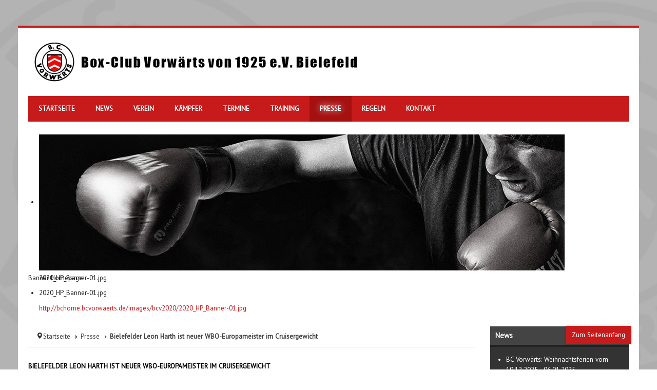

--- FILE ---
content_type: text/html; charset=utf-8
request_url: https://bc-vorwaerts.de/index.php/presse-artikel/144-bielefelder-leon-harth-ist-neuer-wbo-europameister-im-cruisergewicht
body_size: 10044
content:
<!DOCTYPE html>
<!-- jsn_nuru_pro 2.1.0 -->
<html lang="" dir="ltr">
<head>
	<base href="https://bc-vorwaerts.de/index.php/presse-artikel/144-bielefelder-leon-harth-ist-neuer-wbo-europameister-im-cruisergewicht" />
	<meta http-equiv="content-type" content="text/html; charset=utf-8" />
	<meta name="generator" content="Joomla! - Open Source Content Management" />
	<title>Bielefelder Leon Harth ist neuer WBO-Europameister im Cruisergewicht</title>
	<link href="/templates/jsn_nuru_pro/favicon.ico" rel="shortcut icon" type="image/vnd.microsoft.icon" />
	<link href="https://bc-vorwaerts.de/index.php/component/search/?Itemid=146&amp;catid=15&amp;id=144&amp;format=opensearch" rel="search" title="Suchen BC Vorwaerts Bielefeld" type="application/opensearchdescription+xml" />
	<link href="/components/com_imageshow/assets/css/style.css" rel="stylesheet" type="text/css" />
	<link href="/media/jui/css/bootstrap.min.css?4b692d82a8cfc288ab4670210f445779" rel="stylesheet" type="text/css" />
	<link href="/media/jui/css/bootstrap-responsive.min.css?4b692d82a8cfc288ab4670210f445779" rel="stylesheet" type="text/css" />
	<link href="/media/jui/css/bootstrap-extended.css?4b692d82a8cfc288ab4670210f445779" rel="stylesheet" type="text/css" />
	<link href="/plugins/system/jsntplframework/assets/3rd-party/bootstrap/css/bootstrap-frontend.min.css" rel="stylesheet" type="text/css" />
	<link href="/plugins/system/jsntplframework/assets/3rd-party/bootstrap/css/bootstrap-responsive-frontend.min.css" rel="stylesheet" type="text/css" />
	<link href="/templates/system/css/system.css" rel="stylesheet" type="text/css" />
	<link href="/templates/system/css/general.css" rel="stylesheet" type="text/css" />
	<link href="/templates/jsn_nuru_pro/css/template.css" rel="stylesheet" type="text/css" />
	<link href="/templates/jsn_nuru_pro/css/template_pro.css" rel="stylesheet" type="text/css" />
	<link href="/templates/jsn_nuru_pro/css/colors/red.css" rel="stylesheet" type="text/css" />
	<link href="/templates/jsn_nuru_pro/css/styles/custom.css" rel="stylesheet" type="text/css" />
	<link href="/templates/jsn_nuru_pro/css/layouts/jsn_wide.css" rel="stylesheet" type="text/css" />
	<link href="/templates/jsn_nuru_pro/css/layouts/jsn_mobile.css" rel="stylesheet" type="text/css" />
	<link href="/templates/jsn_nuru_pro/css/custom.css" rel="stylesheet" type="text/css" />
	<link href="/media/system/css/modal.css?4b692d82a8cfc288ab4670210f445779" rel="stylesheet" type="text/css" />
	<link href="/plugins/system/pagebuilder/assets/3rd-party/bootstrap3/css/bootstrap.min.css" rel="stylesheet" type="text/css" />
	<link href="/plugins/system/pagebuilder/assets/css/pagebuilder.css" rel="stylesheet" type="text/css" />
	<link href="/plugins/system/pagebuilder/assets/css/jsn-gui-frontend.css" rel="stylesheet" type="text/css" />
	<link href="/plugins/system/pagebuilder/assets/css/front_end.css" rel="stylesheet" type="text/css" />
	<link href="/plugins/system/pagebuilder/assets/css/front_end_responsive.css" rel="stylesheet" type="text/css" />
	<link href="/modules/mod_lgx_logoslider/assets/lib/owl2/assets/owl.carousel.css" rel="stylesheet" type="text/css" />
	<link href="/modules/mod_lgx_logoslider/assets/lib/owl2/assets/owl.theme.default.min.css" rel="stylesheet" type="text/css" />
	<link href="/modules/mod_lgx_logoslider/assets/css/style.css" rel="stylesheet" type="text/css" />
	<link href="/plugins/jsnimageshow/themeslider/assets/css/style.css" rel="stylesheet" type="text/css" />
	<link href="/plugins/jsnimageshow/themeslider/assets/css/skitter/skitter.styles.css" rel="stylesheet" type="text/css" />
	<style type="text/css">
	div.jsn-modulecontainer ul.menu-mainmenu ul,
	div.jsn-modulecontainer ul.menu-mainmenu ul li {
		width: 200px;
	}
	div.jsn-modulecontainer ul.menu-mainmenu ul ul {
		margin-left: 199px;
	}
	#jsn-pos-toolbar div.jsn-modulecontainer ul.menu-mainmenu ul ul {
		margin-right: 199px;
		margin-left : auto
	}
	div.jsn-modulecontainer ul.menu-sidemenu ul,
	div.jsn-modulecontainer ul.menu-sidemenu ul li {
		width: 200px;
	}
	div.jsn-modulecontainer ul.menu-sidemenu li ul {
		right: -200px;
	}
	body.jsn-direction-rtl div.jsn-modulecontainer ul.menu-sidemenu li ul {
		left: -200px;
		right: auto;
	}
	div.jsn-modulecontainer ul.menu-sidemenu ul ul {
		margin-left: 199px;
	}#mod-lgx-logoslider109 {margin: 0px 0 0px ;}#mod-lgx-logoslider109 .lgx-logoslider-inner{padding: 0px 0 0px;color: #000000;}#mod-lgx-logoslider109 .logo-company-name .lgx-logo-title {font-size: 20px;color: #000000;}#mod-lgx-logoslider109 .lgx-logoslider  .owl-controls .owl-nav [class*=owl-]{
          padding: 4px;
          margin: 1px;
    }#mod-lgx-logoslider109.logo-nav-img .lgx-logoslider  .owl-controls .owl-nav [class*=owl-]{
         background: #222b30;
          padding: 4px;
          margin: 1px;
    }#mod-lgx-logoslider109 .lgx-logo-header .lgx-logo-header-title{
        font-size: 36px; color: #010101; margin-bottom: 10px; font-weight:700;
    }#mod-lgx-logoslider109 .lgx-logo-header .lgx-logo-header-subtitle{
      font-size: 16px; color: #888888; margin-bottom: 10px; font-weight:400;
    }#mod-lgx-logoslider109 .lgx-logoslider  .owl-controls{
      margin-top: 0px;
    }#mod-lgx-logoslider109 .lgx-logoslider  .owl-controls .owl-nav{
      margin-top: 10px;
    }#mod-lgx-logoslider109 .lgx-logoslider  .owl-controls .owl-dots{
      margin-top: 10px;
    }#mod-lgx-logoslider109.lgx-logo-nav-vertical  .owl-controls .owl-next{
      top: 38%;
    }#mod-lgx-logoslider109.lgx-logo-nav-vertical  .owl-controls .owl-prev{
      top: 38%;
      top: 38%;
    }#mod-lgx-logoslider109.lgx-logo-nav-topleft .owl-controls .owl-nav, #mod-lgx-logoslider109.lgx-logo-nav-topright .owl-controls .owl-nav{
      top: 0%;
    }#mod-lgx-logoslider109 .lgx-logoslider  .owl-controls .owl-nav img{
      width:20px;

    }#mod-lgx-logoslider109.lgx-logo-nav-vertical  .lgx-logoslider{
        padding-left: 50px;
         padding-right: 50px;
    }
    #mod-lgx-logoslider109 .lgx-logo-img {padding:2px;}#mod-lgx-logoslider109 :hover .lgx-logo-img {}#mod-lgx-logoslider109 .lgx-logo-img .lgx-logo{max-width:200px;max-height:200px;}#mod-lgx-logoslider109 .lgx-logoslider{max-width: 100%%;margin:0 auto;}#mod-lgx-logoslider109 .owl-theme .owl-controls .owl-nav [class*=owl-] {text-transform: capitalize;color: #ffffff;background: #222b30;}#mod-lgx-logoslider109 :hover .owl-theme .owl-controls .owl-nav [class*=owl-] {text-transform: capitalize;color: #ffffff;background: #222b30;}#mod-lgx-logoslider109 .owl-dots .owl-dot span {
	    background:#d6d6d6;
	}
    #mod-lgx-logoslider109 .owl-dots .owl-dot.active span, #mod-lgx-logoslider109 .owl-theme .owl-dots .owl-dot:hover span{
        background:#869791;
    }.tooltipster-sidetip.lgxlogoslider109-noir.lgxlogoslider109-noir-customized .tooltipster-box {background: #d3d3d3;border: 2px solid #333333;border-radius: 6px;box-shadow: 5px 5px 2px 0 rgba(0,0,0,0.4);}.tooltipster-sidetip.lgxlogoslider109-noir.lgxlogoslider109-noir-customized .tooltipster-content {color: #ffffff;padding: 8px;}.tooltipster-sidetip.lgxlogoslider109-noir.tooltipster-bottom .tooltipster-arrow-border {border-bottom-color: #333333;}.tooltipster-sidetip.lgxlogoslider109-noir.tooltipster-right .tooltipster-arrow-border {border-right-color: #333333;}.tooltipster-sidetip.lgxlogoslider109-noir.tooltipster-left .tooltipster-arrow-border {border-left-color: #333333;}.tooltipster-sidetip.lgxlogoslider109-noir.tooltipster-top .tooltipster-arrow-border {border-top-color: #333333;}.tooltipster-sidetip.lgxlogoslider109-noir.tooltipster-bottom .tooltipster-arrow-background {border-bottom-color: #555555;left: 0px; top: 3px;}.tooltipster-sidetip.lgxlogoslider109-noir.tooltipster-right .tooltipster-arrow-background  {border-left-color: #555555;left: -3px;top: 0px;}.tooltipster-sidetip.lgxlogoslider109-noir.tooltipster-left .tooltipster-arrow-background  { border-right-color:#555555;left: 3px;top: 0px;}.tooltipster-sidetip.lgxlogoslider109-noir.tooltipster-top .tooltipster-arrow-background  {border-top-color: #555555;left: 0px; top: -3px;}.jsn-themeslider-skitter-GaUKv .label_skitter {filter:alpha(opacity=75);opacity: 0.75;}.jsn-themeslider-skitter-GaUKv .label_skitter p.jsn-themeslider-caption-title {font-family: Verdana;
font-size: 12px;
font-weight: bold;
text-align: left;
color: #E9E9E9;}.jsn-themeslider-skitter-GaUKv .label_skitter p.jsn-themeslider-caption-description {font-family: Arial;
font-size: 11px;
font-weight: normal;
text-align: left;
color: #AFAFAF;}.jsn-themeslider-skitter-GaUKv .label_skitter a.jsn-themeslider-caption-link {font-family: Verdana;
font-size: 11px;
font-weight: bold;
text-align: right;
color: #E06614;}.jsn-themeslider-skitter-GaUKv .info_slide {top: 15px;}.jsn-themeslider-skitter-GaUKv .info_slide_dots {top: 15px;}
	</style>
	<script type="application/json" class="joomla-script-options new">{"csrf.token":"fb7035a54a5df1d9b2df450af4973562","system.paths":{"root":"","base":""}}</script>
	<script src="/media/jui/js/jquery.min.js?4b692d82a8cfc288ab4670210f445779" type="text/javascript"></script>
	<script src="/media/jui/js/jquery-noconflict.js?4b692d82a8cfc288ab4670210f445779" type="text/javascript"></script>
	<script src="/media/jui/js/jquery-migrate.min.js?4b692d82a8cfc288ab4670210f445779" type="text/javascript"></script>
	<script src="/media/system/js/caption.js?4b692d82a8cfc288ab4670210f445779" type="text/javascript"></script>
	<script src="/media/jui/js/bootstrap.min.js?4b692d82a8cfc288ab4670210f445779" type="text/javascript"></script>
	<script src="/media/system/js/core.js?4b692d82a8cfc288ab4670210f445779" type="text/javascript"></script>
	<script src="/media/system/js/mootools-core.js?4b692d82a8cfc288ab4670210f445779" type="text/javascript"></script>
	<script src="/media/system/js/mootools-more.js?4b692d82a8cfc288ab4670210f445779" type="text/javascript"></script>
	<script src="/plugins/system/jsntplframework/assets/joomlashine/js/noconflict.js" type="text/javascript"></script>
	<script src="/plugins/system/jsntplframework/assets/joomlashine/js/utils.js" type="text/javascript"></script>
	<script src="/templates/jsn_nuru_pro/js/jsn_template.js" type="text/javascript"></script>
	<script src="/media/system/js/modal.js?4b692d82a8cfc288ab4670210f445779" type="text/javascript"></script>
	<script src="/plugins/system/pagebuilder/assets/js/joomlashine.noconflict.js" type="text/javascript"></script>
	<script src="/plugins/system/pagebuilder/assets/3rd-party/bootstrap3/js/bootstrap.min.js" type="text/javascript"></script>
	<script src="/plugins/system/jsntplframework/assets/3rd-party/cookieconsent/cookieconsent.js" type="text/javascript"></script>
	<script src="/modules/mod_lgx_logoslider/assets/lib/owl2/owl.carousel.min.js" type="text/javascript"></script>
	<script src="/modules/mod_lgx_logoslider/assets/js/logo-slider.js" type="text/javascript"></script>
	<script src="/components/com_imageshow/assets/js/jquery.min.js" type="text/javascript"></script>
	<script src="/plugins/jsnimageshow/themeslider/assets/js/jsn_is_conflict.js" type="text/javascript"></script>
	<script src="/plugins/jsnimageshow/themeslider/assets/js/skitter/jquery.easing.1.3.js" type="text/javascript"></script>
	<script src="/plugins/jsnimageshow/themeslider/assets/js/skitter/jquery.animate-colors-min.js" type="text/javascript"></script>
	<script src="/plugins/jsnimageshow/themeslider/assets/js/skitter/jquery.skitter.js" type="text/javascript"></script>
	<script type="text/javascript">
jQuery(window).on('load',  function() {
				new JCaption('img.caption');
			});
				JSNTemplate.initTemplate({
					templatePrefix			: "jsn_nuru_pro_",
					templatePath			: "/templates/jsn_nuru_pro",
					enableRTL				: 0,
					enableGotopLink			: 1,
					enableMobile			: 1,
					enableMobileMenuSticky	: 1,
					enableDesktopMenuSticky	: 1,
					responsiveLayout		: ["mobile","wide"],
					mobileMenuEffect		: "default"
				});
			
		jQuery(function($) {
			SqueezeBox.initialize({});
			initSqueezeBox();
			$(document).on('subform-row-add', initSqueezeBox);

			function initSqueezeBox(event, container)
			{
				SqueezeBox.assign($(container || document).find('a.modal').get(), {
					parse: 'rel'
				});
			}
		});

		window.jModalClose = function () {
			SqueezeBox.close();
		};

		// Add extra modal close functionality for tinyMCE-based editors
		document.onreadystatechange = function () {
			if (document.readyState == 'interactive' && typeof tinyMCE != 'undefined' && tinyMCE)
			{
				if (typeof window.jModalClose_no_tinyMCE === 'undefined')
				{
					window.jModalClose_no_tinyMCE = typeof(jModalClose) == 'function'  ?  jModalClose  :  false;

					jModalClose = function () {
						if (window.jModalClose_no_tinyMCE) window.jModalClose_no_tinyMCE.apply(this, arguments);
						tinyMCE.activeEditor.windowManager.close();
					};
				}

				if (typeof window.SqueezeBoxClose_no_tinyMCE === 'undefined')
				{
					if (typeof(SqueezeBox) == 'undefined')  SqueezeBox = {};
					window.SqueezeBoxClose_no_tinyMCE = typeof(SqueezeBox.close) == 'function'  ?  SqueezeBox.close  :  false;

					SqueezeBox.close = function () {
						if (window.SqueezeBoxClose_no_tinyMCE)  window.SqueezeBoxClose_no_tinyMCE.apply(this, arguments);
						tinyMCE.activeEditor.windowManager.close();
					};
				}
			}
		};
		window.cookieconsent_options = {"learnMore":"Datenschutzerkl\u00e4rung.","dismiss":"Ok!","message":"Um unsere Webseite f\u00fcr Sie optimal zu gestalten und fortlaufend verbessern zu k\u00f6nnen, verwenden wir Cookies. Durch die weitere Nutzung der Webseite stimmen Sie der Verwendung von Cookies zu. Weitere Informationen zu Cookies erhalten Sie in unserer ","link":"http:\/\/bchome.bcvorwaerts.de\/index.php\/datenschutzerklaerung","theme":"\/plugins\/system\/jsntplframework\/assets\/3rd-party\/cookieconsent\/styles\/dark-floating.css"};jQuery(function($){ initTooltips(); $("body").on("subform-row-add", initTooltips); function initTooltips (event, container) { container = container || document;$(container).find(".hasTooltip").tooltip({"html": true,"container": "body"});} });
	</script>
	<meta name="viewport" content="width=device-width, initial-scale=1.0, maximum-scale=2.0" />

	<!-- html5.js and respond.min.js for IE less than 9 -->
	<!--[if lt IE 9]>
	<script src="http://html5shim.googlecode.com/svn/trunk/html5.js"></script>
	<script src="/plugins/system/jsntplframework/assets/3rd-party/respond/respond.min.js"></script>
	<![endif]-->
	</head>
<body id="jsn-master" class="jsn-textstyle-custom jsn-color-red jsn-direction-ltr jsn-responsive jsn-mobile jsn-joomla-30  jsn-com-content jsn-view-article jsn-itemid-146">
<a name="top" id="top"></a>
<div id="jsn-page" class="container">
	<div id="jsn-header">
		<div id="jsn-logo" class="pull-left">
			<a href="/index.php" title=""><img src="/images/bcv2020/banner2020.jpg" alt="" id="jsn-logo-mobile" /><img src="/images/bcv2020/banner2020.jpg" alt="" id="jsn-logo-desktop" /></a>		</div>
		<div id="jsn-headerright" class="pull-right">
					</div>
		<div class="clearbreak"></div>
					<div id="jsn-menu"><div id="jsn-menu-inner">
											<div id="jsn-pos-mainmenu" >
							<div class="_menu jsn-modulecontainer"><div class="jsn-modulecontainer_inner"><div class="jsn-modulecontent"><span id="jsn-menu-toggle-parent" class="jsn-menu-toggle">Menü</span>
<ul class="menu-mainmenu">
<li class="jsn-menu-mobile-control"><span class="close-menu"><i class="fa fa-times"></i></span></li> 
<li  class="first"><a  href="/index.php" >
	<i class=" "></i>
	<span>
		Startseite	</span>
</a></li><li  class=""><a  href="/index.php/news" >
	<i class=" "></i>
	<span>
		News	</span>
</a></li><li  class="parent"><a  href="/index.php/verein" >
	<i class=" "></i>
	<span>
		Verein	</span>
</a><span class="jsn-menu-toggle"></span><ul><li  class="first"><a  href="/index.php/verein/satzung-mitgliedschaft" >
	<i class=" "></i>
	<span>
		Mitgliedschaft	</span>
</a></li><li  class=""><a  href="/index.php/verein/veranstaltungsort" >
	<i class=" "></i>
	<span>
		Veranstaltungsort	</span>
</a></li><li  class=""><a  href="/index.php/verein/vereinsgeschichte" >
	<i class=" "></i>
	<span>
		Vereinsgeschichte	</span>
</a></li><li  class=""><a  href="/index.php/verein/sportarzt" >
	<i class=" "></i>
	<span>
		Vereinssportarzt	</span>
</a></li><li  class=""><a  href="/index.php/verein/vorstand" >
	<i class=" "></i>
	<span>
		Vorstand	</span>
</a></li><li  class="last"><a  href="/index.php/verein/sponsoring" >
	<i class=" "></i>
	<span>
		Sponsoring	</span>
</a></li></ul></li><li  class=""><a  href="/index.php/kaempfer" >
	<i class=" "></i>
	<span>
		Kämpfer	</span>
</a></li><li  class="parent"><a  href="/index.php/termine" >
	<i class=" "></i>
	<span>
		Termine	</span>
</a><span class="jsn-menu-toggle"></span><ul><li  class="first"><a  href="/index.php/termine/meisterschaften" >
	<i class=" "></i>
	<span>
		Meisterschaften	</span>
</a></li><li  class="last"><a  href="/index.php/termine/veranstaltungsuebersicht" >
	<i class=" "></i>
	<span>
		Veranstaltungsübersicht	</span>
</a></li></ul></li><li  class="parent"><a  href="/index.php/training" >
	<i class=" "></i>
	<span>
		Training	</span>
</a><span class="jsn-menu-toggle"></span><ul><li  class="first last"><a  href="/index.php/training/trainer" >
	<i class=" "></i>
	<span>
		Trainer	</span>
</a></li></ul></li><li  class="current active parent"><a class="current" href="/index.php/presse-artikel" >
	<i class=" "></i>
	<span>
		Presse	</span>
</a><span class="jsn-menu-toggle"></span><ul><li  class="first"><a  href="/index.php/presse-artikel/downloads" >
	<i class=" "></i>
	<span>
		Downloads	</span>
</a></li><li  class="last"><a  href="/index.php/presse-artikel/presse-archiv" >
	<i class=" "></i>
	<span>
		Archiv	</span>
</a></li></ul></li><li  class="parent"><a  href="/index.php/regeln" >
	<i class=" "></i>
	<span>
		Regeln	</span>
</a><span class="jsn-menu-toggle"></span><ul><li  class="first"><a  href="/index.php/regeln/altersklassen" >
	<i class=" "></i>
	<span>
		Altersklassen	</span>
</a></li><li  class=""><a  href="/index.php/regeln/gewichtsklassen" >
	<i class=" "></i>
	<span>
		Gewichtsklassen	</span>
</a></li><li  class="last"><a  href="/index.php/regeln/wettkampfbestimmungen" >
	<i class=" "></i>
	<span>
		Wettkampfbestimmungen	</span>
</a></li></ul></li><li  class="last"><a  href="/index.php/kontakt" >
	<i class=" "></i>
	<span>
		Kontakt	</span>
</a></li></ul><div class="clearbreak"></div></div></div></div>
													</div>
																	<span id="jsn-desktopswitch">
					<a href="#" onclick="javascript: JSNUtils.setTemplateAttribute('jsn_nuru_pro_','mobile','no'); return false;"></a>
				</span>
						<span id="jsn-mobileswitch">
					<a href="#" onclick="javascript: JSNUtils.setTemplateAttribute('jsn_nuru_pro_','mobile','yes'); return false;"></a>
				</span>
											<div class="clearbreak"></div>
				</div></div>
				</div>
			<div id="jsn-content-top" class="">

			<div id="jsn-promo" class="row-fluid">
										<div id="jsn-pos-promo" class="span12 order1 ">
							<div class=" jsn-modulecontainer"><div class="jsn-modulecontainer_inner"><div class="jsn-modulecontent"><!-- JSN IMAGESHOW PRO UNLIMITED 5.0.16 - Theme Slider 1.2.10 --><div class="jsn-container"><div class="jsn-gallery"><div id="jsn-themeslider-skitter-GaUKv"><div style="width: 100%; height: 265px;" class="box_skitter jsn-themeslider-gallery jsn-themeslider-skitter-GaUKv">
<ul><li>
			   			<a href="javascript:void(0);" >
			   				<img src="https://bc-vorwaerts.de/images/bcv2020/2020_HP_Banner-01.jpg" title="2020_HP_Banner-01.jpg" alt="2020_HP_Banner-01.jpg"/>
			   			</a>
			   			<div class="label_text"><p class="jsn-themeslider-caption-title">2020_HP_Banner-01.jpg</p></div>
					 </li></ul><input type="hidden" class="cache_skitter_index" value="" /></div>
</div><script type="text/javascript">
						jsnThemeSliderjQuery(function() {
						jsnThemeSliderjQuery(document).ready(function(){
							
							var oldHTML = jsnThemeSliderjQuery('#jsn-themeslider-skitter-GaUKv').html();
							var options = {"animation":"cube","navigation":true,"navShowOnMouseOver":true,"dots":false,"numbers":false,"caption_title_css":"font-family: Verdana;\r\nfont-size: 12px;\r\nfont-weight: bold;\r\ntext-align: left;\r\ncolor: #E9E9E9;","caption_description_css":"font-family: Arial;\r\nfont-size: 11px;\r\nfont-weight: normal;\r\ntext-align: left;\r\ncolor: #AFAFAF;","caption_link_css":"font-family: Verdana;\r\nfont-size: 11px;\r\nfont-weight: bold;\r\ntext-align: right;\r\ncolor: #E06614;","caption_position":"bottom","caption_caption_opacity":"filter:alpha(opacity=75);opacity: 0.75;","interval":6000,"controls":false,"stop_over":true,"auto_play":true,"caption_title_show":true,"caption_description_show":true,"caption_link_show":false,"label":false,"animateNumberActive":{"backgroundColor":"#CC3333","color":"#fff"},"click_action":"no_action","open_link_in":"current_browser","img_transparent_background":false,"velocity":"1","skitter_class_id":"jsn-themeslider-skitter-GaUKv"};
							options.base_height = 265;
							jsnThemeSliderjQuery('.jsn-themeslider-skitter-GaUKv').skitter(options);
							jsnThemeSliderjQuery('.jsn-themeslider-skitter-GaUKv .image_main').css("max-width", "");
							var jsn_GaUKv = jsnThemeSliderjQuery(window).width();
							var cacheResize;
							jsnThemeSliderjQuery(window).resize(function (e) {
								if (jsn_GaUKv != jsnThemeSliderjQuery(window).width())
								{
									clearTimeout(cacheResize);
									cacheResize = "";
									var oldCacheIndex = jsnThemeSliderjQuery('#jsn-themeslider-skitter-GaUKv .cache_skitter_index').attr('value');
									jsnThemeSliderjQuery('#jsn-themeslider-skitter-GaUKv').html(oldHTML);
									
									jsnThemeSliderjQuery('#jsn-themeslider-skitter-GaUKv .cache_skitter_index').attr('value', oldCacheIndex);
									var options = {"animation":"cube","navigation":true,"navShowOnMouseOver":true,"dots":false,"numbers":false,"caption_title_css":"font-family: Verdana;\r\nfont-size: 12px;\r\nfont-weight: bold;\r\ntext-align: left;\r\ncolor: #E9E9E9;","caption_description_css":"font-family: Arial;\r\nfont-size: 11px;\r\nfont-weight: normal;\r\ntext-align: left;\r\ncolor: #AFAFAF;","caption_link_css":"font-family: Verdana;\r\nfont-size: 11px;\r\nfont-weight: bold;\r\ntext-align: right;\r\ncolor: #E06614;","caption_position":"bottom","caption_caption_opacity":"filter:alpha(opacity=75);opacity: 0.75;","interval":6000,"controls":false,"stop_over":true,"auto_play":true,"caption_title_show":true,"caption_description_show":true,"caption_link_show":false,"label":false,"animateNumberActive":{"backgroundColor":"#CC3333","color":"#fff"},"click_action":"no_action","open_link_in":"current_browser","img_transparent_background":false,"velocity":"1","skitter_class_id":"jsn-themeslider-skitter-GaUKv"};
									options.base_height = 265;
									cacheResize = setTimeout(function () {
										jsnThemeSliderjQuery('.jsn-themeslider-skitter-GaUKv').skitter(options);
										jsnThemeSliderjQuery('.jsn-themeslider-skitter-GaUKv .image_main').css("max-width", "");
									}, 500);
									jsn_GaUKv = jsnThemeSliderjQuery(window).width();
								}
							});
							jQuery("#jsn-themeslider-skitter-GaUKv").parents("div.jsn-pagebuilder.pb-element-container.pb-element-tab").find("ul.nav-tabs li a").on("click", function (e) {
								//if (jsn_GaUKv != jsnThemeSliderjQuery(window).width())
								//{
									clearTimeout(cacheResize);
									cacheResize = "";
									var oldCacheIndex = jsnThemeSliderjQuery('#jsn-themeslider-skitter-GaUKv .cache_skitter_index').attr('value');
									jsnThemeSliderjQuery('#jsn-themeslider-skitter-GaUKv').html(oldHTML);
									
									jsnThemeSliderjQuery('#jsn-themeslider-skitter-GaUKv .cache_skitter_index').attr('value', oldCacheIndex);
									var options = {"animation":"cube","navigation":true,"navShowOnMouseOver":true,"dots":false,"numbers":false,"caption_title_css":"font-family: Verdana;\r\nfont-size: 12px;\r\nfont-weight: bold;\r\ntext-align: left;\r\ncolor: #E9E9E9;","caption_description_css":"font-family: Arial;\r\nfont-size: 11px;\r\nfont-weight: normal;\r\ntext-align: left;\r\ncolor: #AFAFAF;","caption_link_css":"font-family: Verdana;\r\nfont-size: 11px;\r\nfont-weight: bold;\r\ntext-align: right;\r\ncolor: #E06614;","caption_position":"bottom","caption_caption_opacity":"filter:alpha(opacity=75);opacity: 0.75;","interval":6000,"controls":false,"stop_over":true,"auto_play":true,"caption_title_show":true,"caption_description_show":true,"caption_link_show":false,"label":false,"animateNumberActive":{"backgroundColor":"#CC3333","color":"#fff"},"click_action":"no_action","open_link_in":"current_browser","img_transparent_background":false,"velocity":"1","skitter_class_id":"jsn-themeslider-skitter-GaUKv"};
									options.base_height = 265;
									cacheResize = setTimeout(function () {
										jsnThemeSliderjQuery('.jsn-themeslider-skitter-GaUKv').skitter(options);
										jsnThemeSliderjQuery('.jsn-themeslider-skitter-GaUKv .image_main').css("max-width", "");
									}, 500);
									jsn_GaUKv = jsnThemeSliderjQuery(window).width();
								//}
							});
						})});
				</script><div class="jsn-themeslider-seocontent">
<div><p>Banner Homepage</p><p></p><ul><li><p>2020_HP_Banner-01.jpg</p><p><a href="http://bchome.bcvorwaerts.de/images/bcv2020/2020_HP_Banner-01.jpg">http://bchome.bcvorwaerts.de/images/bcv2020/2020_HP_Banner-01.jpg</a></p></li></ul></div></div>
</div></div><div class="clearbreak"></div></div></div></div>
						</div>
									</div>
			
		</div>
			<div id="jsn-body">
		<div id="jsn-content" class="jsn-hasright ">
			<div id="jsn-content_inner" class="row-fluid">
										<div id="jsn-maincontent" class="span9 order1  row-fluid">
																<div id="jsn-centercol" class="span12 order1 ">
										<div id="jsn-centercol_inner">
																							<div id="jsn-breadcrumbs">
													<div id="jsn-pos-breadcrumbs" class="">
<ul class="breadcrumb ">
<li class="active"><span class="divider"><i class="icon-location" class="hasTooltip" title="Aktuelle Seite: "></i></span></li><li><a href="/index.php" class="pathway">Startseite</a><span class="divider"></span></li><li><a href="/index.php/presse-artikel" class="pathway">Presse</a></li><li><span class="divider"></span><span>Bielefelder Leon Harth ist neuer WBO-Europameister im Cruisergewicht</span></li></ul>	
</div>
												</div>
																							<div id="jsn-mainbody-content" class=" jsn-hasmainbody">
																									<div id="jsn-mainbody">
														<div id="system-message-container">
	</div>

														<div class="item-page" itemscope itemtype="https://schema.org/Article">
	<meta itemprop="inLanguage" content="de-DE" />
	
		
			<div class="page-header">
					<h2 itemprop="headline">
				Bielefelder Leon Harth ist neuer WBO-Europameister im Cruisergewicht			</h2>
									</div>
					
				<dl class="article-info muted">

		
			<dt class="article-info-term">
									Details							</dt>

			
			
			
			
			
		
												<dd class="create">
					<span class="icon-calendar" aria-hidden="true"></span>
					<time datetime="2021-07-11T00:00:00+00:00" itemprop="dateCreated">
						Erstellt: 11. Juli 2021					</time>
			</dd>			
			
						</dl>
	
	
				
						<div itemprop="articleBody">
		<header id="article-detail-top" class="article-detail-header">
<p class="article-detail-caption" style="text-align: justify;"><strong>Er gewinnt vor heimischer Kulisse durch technischen K.o. gegen Raad Rashid.</strong></p>
</header>
<div class="article-detail-entry-content clearfix">
<p class="em_text" style="max-height: 270px; overflow: hidden; text-align: justify;">Nelis Heidemann - Bielefeld. „Die Liste geht weiter, ein bisschen Geduld bitte", rief Leon Harth in die Menge und grinste über das ganze Gesicht. Da stand er, der Bielefelder, als frisch gekürter WBO-Europameister im Cruisergewicht und zog einen Vertrauten nach dem anderen zu ihm in den Ring, um sich zu bedanken. Im Triumph zeigt sich häufig echte sportliche Größe, und Harth lag als frisch gekürter Champion am Samstagabend einiges daran, ein guter Junge zu sein. Sein Promoter Charlie Podehl ließ für den Titelkampf gegen den Frankfurter Raad Rashid den Showroom von Katak Motors am Stadtring herrichten...</p>
<p class="em_text" style="max-height: 270px; overflow: hidden; text-align: justify;"><a href="https://www.nw.de/lokal/bielefeld/mitte/23048819_Bielefelder-Leon-Harth-ist-neuer-WBO-Europameister-im-Cruisergewicht.html" target="_blank" rel="noopener noreferrer">Mehr bei nw.de &gt;&gt;</a></p>
</div> 	</div>

	
									</div>
													</div>
																								</div>
																							<div id="jsn-pos-user-bottom" class="jsn-modulescontainer jsn-horizontallayout jsn-modulescontainer1 row-fluid">
													<div class=" jsn-modulecontainer span12"><div class="jsn-modulecontainer_inner"><div class="jsn-modulecontent">

<div id="mod-lgx-logoslider109" class="mod-lgx-logoslider logo-nav-img lgx-logo-nav-bottom lgx-mod-logo" >
    <div class="lgx-logoslider-inner   logoactive-none">
                <div id="lgx-logoslider109" class="lgx-logoslider"  data-loop="true"  data-margin="10"  data-stagepadding="0"  data-dots="false"  data-autoplay="true"  data-rtl="false"  data-smartspeed="600"  data-freedrag="false"  data-pulldrag="true"  data-mousedrag="true"  data-touchdrag="true"  data-lazyload="false"  data-lazycontent="false"  data-center="false"  data-navtext="{&quot;0&quot;:&quot;&lt;img src=\&quot;https:\/\/bc-vorwaerts.de\/modules\/mod_lgx_logoslider\/assets\/img\/prev-m.png\&quot; alt=\&quot;Left Navigation\&quot; \/&gt;&quot;,&quot;1&quot;:&quot;&lt;img src=\&quot;https:\/\/bc-vorwaerts.de\/modules\/mod_lgx_logoslider\/assets\/img\/next-m.png\&quot; alt=\&quot;Right  \&quot; \/&gt;&quot;}"  data-autoplayyimeout="2000"  data-autoplayhoverpause="false"  data-rewind="true"  data-dotseach="false"  data-mobileitem="3"  data-mobilenav="false"  data-tabitem="3"  data-tabnav="3"  data-deskitem="4"  data-desknav="4"  data-largdeskitem="5"  data-largedesknav="false"  >
            <div class="item lgx-logo-item"><div class="lgx-logo-img logohover-default "><a href="https://www.rugi24.de/" target="_blank"><img class="lgx-logo lgx-logo-tooltip109" src="/images/sponsoren/rugi24.jpg" alt="Logo-Rugi24"  title="Rugi24" /></a></div></div><div class="item lgx-logo-item"><div class="lgx-logo-img logohover-default "><a href="https://www.k5-feelnessloft.de/fitnessstudio-bielefeld" target="_blank"><img class="lgx-logo lgx-logo-tooltip109" src="/images/sponsoren/fitnessloft_web.jpg" alt="Logo-K5 Feelnessloft"  title="K5 Feelnessloft" /></a></div></div><div class="item lgx-logo-item"><div class="lgx-logo-img logohover-default "><a href="https://www.grotemeier.de/fairmieten/unsere-mietmaschinen/" target="_blank"><img class="lgx-logo lgx-logo-tooltip109" src="/images/sponsoren/grotem.jpg" alt="Logo-Grotemeier"  title="Grotemeier" /></a></div></div><div class="item lgx-logo-item"><div class="lgx-logo-img logohover-default "><a href="http://www.axt-industrieservice.de/" target="_blank"><img class="lgx-logo lgx-logo-tooltip109" src="/images/sponsoren/axt.jpg" alt="Logo-AXT Industrieservice GmbH"  title="AXT Industrieservice GmbH" /></a></div></div><div class="item lgx-logo-item"><div class="lgx-logo-img logohover-default "><a href="http://www.sparkasse-bielefeld.de/" target="_blank"><img class="lgx-logo lgx-logo-tooltip109" src="/images/sponsoren/sparkasse.jpg" alt="Logo-Sparkasse Bielefeld"  title="Sparkasse Bielefeld" /></a></div></div><div class="item lgx-logo-item"><div class="lgx-logo-img logohover-default "><a href="http://www.rosemeier-bau.com/" target="_blank"><img class="lgx-logo lgx-logo-tooltip109" src="/images/sponsoren/rosemeier.jpg" alt="Logo-Bauunternehmung Rosemeier"  title="Bauunternehmung Rosemeier" /></a></div></div><div class="item lgx-logo-item"><div class="lgx-logo-img logohover-default "><a href="https://www.k5-feelnessloft.de/fitnessstudio-bielefeld" target="_blank"><img class="lgx-logo lgx-logo-tooltip109" src="/images/sponsoren/fitnessloft_web.jpg" alt="Logo-K5 Feelnessloft"  title="K5 Feelnessloft" /></a></div></div><div class="item lgx-logo-item"><div class="lgx-logo-img logohover-default "><a href="https://www.provinzial-online.de/elsen" target="_blank"><img class="lgx-logo lgx-logo-tooltip109" src="/images/sponsoren/provinzial_mzv-hukic.jpg" alt="Logo-PROVINZIAL Meier zu Verl & Hukic"  title="PROVINZIAL Meier zu Verl & Hukic" /></a></div></div><div class="item lgx-logo-item"><div class="lgx-logo-img logohover-default "><a href="https://home.mobile.de/KATAKMOTORSGMBH#ses" target="_blank"><img class="lgx-logo lgx-logo-tooltip109" src="/images/sponsoren/katak.jpg" alt="Logo-Katak Motors"  title="Katak Motors" /></a></div></div><div class="item lgx-logo-item"><div class="lgx-logo-img logohover-default "><a href="https://www.rugi24.de/" target="_blank"><img class="lgx-logo lgx-logo-tooltip109" src="/images/sponsoren/rugi24.jpg" alt="Logo-Rugi24"  title="Rugi24" /></a></div></div><div class="item lgx-logo-item"><div class="lgx-logo-img logohover-default "><a href="http://www.sparkasse-bielefeld.de/" target="_blank"><img class="lgx-logo lgx-logo-tooltip109" src="/images/sponsoren/sparkasse.jpg" alt="Logo-Sparkasse Bielefeld"  title="Sparkasse Bielefeld" /></a></div></div><div class="item lgx-logo-item"><div class="lgx-logo-img logohover-default "><a href="http://www.axt-industrieservice.de/" target="_blank"><img class="lgx-logo lgx-logo-tooltip109" src="/images/sponsoren/axt.jpg" alt="Logo-AXT Industrieservice GmbH"  title="AXT Industrieservice GmbH" /></a></div></div><div class="item lgx-logo-item"><div class="lgx-logo-img logohover-default "><a href="https://www.grotemeier.de/fairmieten/unsere-mietmaschinen/" target="_blank"><img class="lgx-logo lgx-logo-tooltip109" src="/images/sponsoren/grotem.jpg" alt="Logo-Grotemeier"  title="Grotemeier" /></a></div></div><div class="item lgx-logo-item"><div class="lgx-logo-img logohover-default "><a href="http://www.rosemeier-bau.com/" target="_blank"><img class="lgx-logo lgx-logo-tooltip109" src="/images/sponsoren/rosemeier.jpg" alt="Logo-Bauunternehmung Rosemeier"  title="Bauunternehmung Rosemeier" /></a></div></div><div class="item lgx-logo-item"><div class="lgx-logo-img logohover-default "><a href="https://www.k5-feelnessloft.de/fitnessstudio-bielefeld" target="_blank"><img class="lgx-logo lgx-logo-tooltip109" src="/images/sponsoren/fitnessloft_web.jpg" alt="Logo-K5 Feelnessloft"  title="K5 Feelnessloft" /></a></div></div><div class="item lgx-logo-item"><div class="lgx-logo-img logohover-default "><a href="https://home.mobile.de/KATAKMOTORSGMBH#ses" target="_blank"><img class="lgx-logo lgx-logo-tooltip109" src="/images/sponsoren/katak.jpg" alt="Logo-Katak Motors"  title="Katak Motors" /></a></div></div><div class="item lgx-logo-item"><div class="lgx-logo-img logohover-default "><a href="https://www.provinzial-online.de/elsen" target="_blank"><img class="lgx-logo lgx-logo-tooltip109" src="/images/sponsoren/provinzial_mzv-hukic.jpg" alt="Logo-PROVINZIAL Meier zu Verl & Hukic"  title="PROVINZIAL Meier zu Verl & Hukic" /></a></div></div><div class="item lgx-logo-item"><div class="lgx-logo-img logohover-default "><a href="https://www.k5-feelnessloft.de/fitnessstudio-bielefeld" target="_blank"><img class="lgx-logo lgx-logo-tooltip109" src="/images/sponsoren/fitnessloft_web.jpg" alt="Logo-K5 Feelnessloft"  title="K5 Feelnessloft" /></a></div></div><div class="item lgx-logo-item"><div class="lgx-logo-img logohover-default "><a href="https://www.grotemeier.de/fairmieten/unsere-mietmaschinen/" target="_blank"><img class="lgx-logo lgx-logo-tooltip109" src="/images/sponsoren/grotem.jpg" alt="Logo-Grotemeier"  title="Grotemeier" /></a></div></div>        </div>
    </div>
</div>

<script type="text/javascript">

    jQuery(document).ready(function ($) {


        

        
    });

</script>



<div class="clearbreak"></div></div></div></div>
												</div>
																						</div>
									</div>
															</div>
												<div id="jsn-rightsidecontent" class="span3 order2 ">
							<div id="jsn-rightsidecontent_inner">
								<div id="jsn-pos-right">
									<div class="solid-1 jsn-modulecontainer"><div class="jsn-modulecontainer_inner"><h3 class="jsn-moduletitle"><span class="jsn-moduleicon">News</span></h3><div class="jsn-modulecontent"><ul class="latestnewssolid-1 mod-list">
	<li itemscope itemtype="https://schema.org/Article">
		<a href="/index.php/news/218-bc-vorwaerts-weihnachtsferien-vom-19-12-2025-06-01-2025" itemprop="url">
			<span itemprop="name">
				BC Vorwärts: Weihnachtsferien vom 19.12.2025 - 06.01.2025			</span>
		</a>
	</li>
	<li itemscope itemtype="https://schema.org/Article">
		<a href="/index.php/news/217-mitgliederversammlung-mit-vorstandsneuwahlen-am-09-12-2025" itemprop="url">
			<span itemprop="name">
				Mitgliederversammlung mit Vorstandsneuwahlen am 09.12.2025			</span>
		</a>
	</li>
	<li itemscope itemtype="https://schema.org/Article">
		<a href="/index.php/news/158-bc-vorwaerts-aus-kapazitaetsgruenden-zur-zeit-kein-probetraining" itemprop="url">
			<span itemprop="name">
				BC Vorwärts: Aus Kapazitätsgründen zur Zeit kein Probetraining			</span>
		</a>
	</li>
	<li itemscope itemtype="https://schema.org/Article">
		<a href="/index.php/news/216-nrw-elite-meisterschaft-in-duisburg" itemprop="url">
			<span itemprop="name">
				Mohamed Alali NRW-Vize in Duisburg			</span>
		</a>
	</li>
</ul>
<div class="clearbreak"></div></div></div></div><div class="solid-1 jsn-modulecontainer"><div class="jsn-modulecontainer_inner"><h3 class="jsn-moduletitle"><span class="jsn-moduleicon">Presse</span></h3><div class="jsn-modulecontent"><ul class="latestnewssolid-1 mod-list">
	<li itemscope itemtype="https://schema.org/Article">
		<a href="/index.php/presse-artikel/135-vorwaerts-boxer-aslakhanov-souveraen-zu-gold-bei-der-u-17-dm" itemprop="url">
			<span itemprop="name">
				Vorwärts-Boxer Aslakhanov souverän zu Gold bei der U-17-DM 			</span>
		</a>
	</li>
	<li itemscope itemtype="https://schema.org/Article">
		<a href="/index.php/presse-artikel/136-junioren-nrw-titel-geht-an-vorwaerts-boxer" itemprop="url">
			<span itemprop="name">
				Junioren-NRW-Titel geht an Vorwärts-Boxer 			</span>
		</a>
	</li>
	<li itemscope itemtype="https://schema.org/Article">
		<a href="/index.php/presse-artikel/144-bielefelder-leon-harth-ist-neuer-wbo-europameister-im-cruisergewicht" itemprop="url">
			<span itemprop="name">
				Bielefelder Leon Harth ist neuer WBO-Europameister im Cruisergewicht			</span>
		</a>
	</li>
	<li itemscope itemtype="https://schema.org/Article">
		<a href="/index.php/presse-artikel/142-profiboxer-leon-harth-freut-sich-auf-em-kampf-in-bielefeld" itemprop="url">
			<span itemprop="name">
				Profiboxer Leon Harth freut sich auf EM-Kampf in Bielefeld			</span>
		</a>
	</li>
</ul>
<div class="clearbreak"></div></div></div></div><div class="solid-1 jsn-modulecontainer"><div class="jsn-modulecontainer_inner"><h3 class="jsn-moduletitle"><span class="jsn-moduleicon">Deutscher Sportausweis</span></h3><div class="jsn-modulecontent">
<div class="jsn-mod-custom">
	<p style="text-align: center;"><a href="https://www.sportausweis.de/Anmelden" target="_blank" rel="noopener noreferrer"><img src="/images/DeutscherSportausweisLogin.jpg" alt="" /></a></p></div><div class="clearbreak"></div></div></div></div><div class="solid-1 jsn-modulecontainer"><div class="jsn-modulecontainer_inner"><h3 class="jsn-moduletitle"><span class="jsn-moduleicon">LINKS</span></h3><div class="jsn-modulecontent">
<div class="jsn-mod-custom">
	<p><a href="https://www.iba.sport/" target="_blank" rel="noopener noreferrer">International Boxing Association (IBA) &gt;&gt;</a></p>
<p><a href="https://eubcboxing.org/" target="_blank" rel="noopener noreferrer">European Boxing Confederation (EUBC) &gt;&gt;</a></p>
<p><a href="http://www.boxverband.de" target="_blank" rel="noopener noreferrer">Deutscher Boxsport-Verband e.V. &gt;&gt;</a></p>
<p><a href="http://boxnrw.de/" target="_blank" rel="noopener noreferrer">Boxsport Verband Nordrhein-Westf. e.V. &gt;&gt;</a></p>
<p><a href="https://www.boxen-westfalen.net/" target="_blank" rel="noopener noreferrer">Westfälischer Amateur Box Bezirk e.V. &gt;&gt;</a></p>
<p><a href="https://www.dosb.de/" target="_blank" rel="noopener noreferrer">Deutscher Olympischer Sportbund e.V. &gt;&gt;</a></p>
<p><a href="https://www.lsb.nrw" target="_blank" rel="noopener noreferrer">Landessportbund Nordrhein-Westf. e.V. &gt;&gt;</a></p>
<p><a href="https://www.sportausweis.de/home" target="_blank" rel="noopener noreferrer">Deutscher Sportausweis &gt;&gt;</a></p></div><div class="clearbreak"></div></div></div></div><div class="solid-2 jsn-modulecontainer"><div class="jsn-modulecontainer_inner"><h3 class="jsn-moduletitle"><span class="jsn-moduleicon">Suchen</span></h3><div class="jsn-modulecontent"><form action="/index.php/presse-artikel" method="post">
	<div class="search">
		<label for="mod-search-searchword"></label><input name="searchword" id="mod-search-searchword" maxlength="200"  class="inputbox" type="text" size="23" value="Suchbegriff"  onblur="if (this.value=='') this.value='Suchbegriff';" onfocus="if (this.value=='Suchbegriff') this.value='';" />	<input type="hidden" name="task" value="search" />
	<input type="hidden" name="option" value="com_search" />
	<input type="hidden" name="Itemid" value="146" />
	</div>
</form>
<div class="clearbreak"></div></div></div></div><div class="solid-2 jsn-modulecontainer"><div class="jsn-modulecontainer_inner"><h3 class="jsn-moduletitle"><span class="jsn-moduleicon">Besucher</span></h3><div class="jsn-modulecontent">
			<p>Aktuell sind 38&#160;Gäste und keine Mitglieder online</p>

<div class="clearbreak"></div></div></div></div>
								</div>
							</div>
						</div>
									</div>
		</div>
					<div id="jsn-content-bottom">
									<div id="jsn-usermodules3" class="jsn-modulescontainer jsn-modulescontainer1 row-fluid">
														<div id="jsn-pos-user5" class="span12 order1 ">
									<div class="_menu jsn-modulecontainer"><div class="jsn-modulecontainer_inner"><div class="jsn-modulecontent"><span  class="jsn-menu-toggle">Menü</span>
<ul class="menu-divmenu">
<li class="jsn-menu-mobile-control"><span class="close-menu"><i class="fa fa-times"></i></span></li> 
<li  class="first"><a  href="/index.php/impressum-pflichtangaben" >
	<i class=" "></i>
	<span>
		Impressum	</span>
</a></li><li  class=""><a  href="/index.php/haftungsausschluss-pflichtangaben" >
	<i class=" "></i>
	<span>
		Haftungsausschluss	</span>
</a></li><li  class="last"><a  href="/index.php/datenschutzerklaerung" >
	<i class=" "></i>
	<span>
		Datenschutzerklärung	</span>
</a></li></ul><div class="clearbreak"></div></div></div></div>
								</div>
																				</div>
								</div>
				</div>
	</div>
	<a id="jsn-gotoplink" href="https://bc-vorwaerts.de/index.php/presse-artikel/144-bielefelder-leon-harth-ist-neuer-wbo-europameister-im-cruisergewicht#top">
		<span>Zum Seitenanfang</span>
	</a>
	
</body>
</html>


--- FILE ---
content_type: text/css
request_url: https://bc-vorwaerts.de/media/jui/css/bootstrap.min.css?4b692d82a8cfc288ab4670210f445779
body_size: 115157
content:
/*!
 * Bootstrap v2.3.2
 *
 * Copyright 2012 Twitter, Inc
 * Licensed under the Apache License v2.0
 * http://www.apache.org/licenses/LICENSE-2.0
 *
 * Designed and built with all the love in the world @twitter by @mdo and @fat.
 */.clearfix {
 *zoom:1
}
.clearfix:before,
.clearfix:after {
 display:table;
 line-height:0;
 content:""
}
.clearfix:after {
 clear:both
}
.hide-text {
 font:0/0 a;
 color:transparent;
 text-shadow:none;
 background-color:transparent;
 border:0
}
.input-block-level {
 display:block;
 width:100%;
 min-height:30px;
 -webkit-box-sizing:border-box;
 -moz-box-sizing:border-box;
 box-sizing:border-box
}
article,
aside,
details,
figcaption,
figure,
footer,
header,
hgroup,
nav,
section {
 display:block
}
audio,
canvas,
video {
 display:inline-block;
 *display:inline;
 *zoom:1
}
audio:not([controls]) {
 display:none
}
html {
 font-size:100%;
 -webkit-text-size-adjust:100%;
 -ms-text-size-adjust:100%
}
a:focus {
 outline:thin dotted #333;
 outline:5px auto -webkit-focus-ring-color;
 outline-offset:-2px
}
a:hover,
a:active {
 outline:0
}
sub,
sup {
 position:relative;
 font-size:75%;
 line-height:0;
 vertical-align:baseline
}
sup {
 top:-0.5em
}
sub {
 bottom:-0.25em
}
img {
 width:auto\9;
 height:auto;
 max-width:100%;
 vertical-align:middle;
 border:0;
 -ms-interpolation-mode:bicubic
}
#map_canvas img,
.google-maps img {
 max-width:none
}
button,
input,
select,
textarea {
 margin:0;
 font-size:100%;
 vertical-align:middle
}
button,
input {
 *overflow:visible;
 line-height:normal
}
button::-moz-focus-inner,
input::-moz-focus-inner {
 padding:0;
 border:0
}
button,
html input[type="button"],
input[type="reset"],
input[type="submit"] {
 cursor:pointer;
 -webkit-appearance:button
}
label,
select,
button,
input[type="button"],
input[type="reset"],
input[type="submit"],
input[type="radio"],
input[type="checkbox"] {
 cursor:pointer
}
input[type="search"] {
 -webkit-box-sizing:content-box;
 -moz-box-sizing:content-box;
 box-sizing:content-box;
 -webkit-appearance:textfield
}
input[type="search"]::-webkit-search-decoration,
input[type="search"]::-webkit-search-cancel-button {
 -webkit-appearance:none
}
textarea {
 overflow:auto;
 vertical-align:top
}
@media print {
 * {
  color:#000!important;
  text-shadow:none!important;
  background:transparent!important;
  box-shadow:none!important
 }
 a,
 a:visited {
  text-decoration:underline
 }
 a[href]:after {
  content:" (" attr(href) ")"
 }
 abbr[title]:after {
  content:" (" attr(title) ")"
 }
 .ir a:after,
 a[href^="javascript:"]:after,
 a[href^="#"]:after {
  content:""
 }
 pre,
 blockquote {
  border:1px solid #999;
  page-break-inside:avoid
 }
 thead {
  display:table-header-group
 }
 tr,
 img {
  page-break-inside:avoid
 }
 img {
  max-width:100%!important
 }
 @page {
  margin:.5cm
 }
 p,
 h2,
 h3 {
  orphans:3;
  widows:3
 }
 h2,
 h3 {
  page-break-after:avoid
 }
}
body {
 margin:0;
 font-family:"Helvetica Neue",Helvetica,Arial,sans-serif;
 font-size:14px;
 line-height:20px;
 color:#333;
 background-color:#fff
}
a {
 color:#08c;
 text-decoration:none
}
a:hover,
a:focus {
 color:#005580;
 text-decoration:underline
}
.img-rounded {
 -webkit-border-radius:6px;
 -moz-border-radius:6px;
 border-radius:6px
}
.img-polaroid {
 padding:4px;
 background-color:#fff;
 border:1px solid #ccc;
 border:1px solid rgba(0,0,0,0.2);
 -webkit-box-shadow:0 1px 3px rgba(0,0,0,0.1);
 -moz-box-shadow:0 1px 3px rgba(0,0,0,0.1);
 box-shadow:0 1px 3px rgba(0,0,0,0.1)
}
.img-circle {
 -webkit-border-radius:500px;
 -moz-border-radius:500px;
 border-radius:500px
}
.row {
 margin-left:-20px;
 *zoom:1
}
.row:before,
.row:after {
 display:table;
 line-height:0;
 content:""
}
.row:after {
 clear:both
}
[class*="span"] {
 float:left;
 min-height:1px;
 margin-left:20px
}
.container,
.navbar-static-top .container,
.navbar-fixed-top .container,
.navbar-fixed-bottom .container {
 width:940px
}
.span12 {
 width:940px
}
.span11 {
 width:860px
}
.span10 {
 width:780px
}
.span9 {
 width:700px
}
.span8 {
 width:620px
}
.span7 {
 width:540px
}
.span6 {
 width:460px
}
.span5 {
 width:380px
}
.span4 {
 width:300px
}
.span3 {
 width:220px
}
.span2 {
 width:140px
}
.span1 {
 width:60px
}
.offset12 {
 margin-left:980px
}
.offset11 {
 margin-left:900px
}
.offset10 {
 margin-left:820px
}
.offset9 {
 margin-left:740px
}
.offset8 {
 margin-left:660px
}
.offset7 {
 margin-left:580px
}
.offset6 {
 margin-left:500px
}
.offset5 {
 margin-left:420px
}
.offset4 {
 margin-left:340px
}
.offset3 {
 margin-left:260px
}
.offset2 {
 margin-left:180px
}
.offset1 {
 margin-left:100px
}
.row-fluid {
 width:100%;
 *zoom:1
}
.row-fluid:before,
.row-fluid:after {
 display:table;
 line-height:0;
 content:""
}
.row-fluid:after {
 clear:both
}
.row-fluid [class*="span"] {
 display:block;
 float:left;
 width:100%;
 min-height:30px;
 margin-left:2.127659574468085%;
 *margin-left:2.074468085106383%;
 -webkit-box-sizing:border-box;
 -moz-box-sizing:border-box;
 box-sizing:border-box
}
.row-fluid [class*="span"]:first-child {
 margin-left:0
}
.row-fluid .controls-row [class*="span"]+[class*="span"] {
 margin-left:2.127659574468085%
}
.row-fluid .span12 {
 width:100%;
 *width:99.94680851063829%
}
.row-fluid .span11 {
 width:91.48936170212765%;
 *width:91.43617021276594%
}
.row-fluid .span10 {
 width:82.97872340425532%;
 *width:82.92553191489361%
}
.row-fluid .span9 {
 width:74.46808510638297%;
 *width:74.41489361702126%
}
.row-fluid .span8 {
 width:65.95744680851064%;
 *width:65.90425531914893%
}
.row-fluid .span7 {
 width:57.44680851063829%;
 *width:57.39361702127659%
}
.row-fluid .span6 {
 width:48.93617021276595%;
 *width:48.88297872340425%
}
.row-fluid .span5 {
 width:40.42553191489362%;
 *width:40.37234042553192%
}
.row-fluid .span4 {
 width:31.914893617021278%;
 *width:31.861702127659576%
}
.row-fluid .span3 {
 width:23.404255319148934%;
 *width:23.351063829787233%
}
.row-fluid .span2 {
 width:14.893617021276595%;
 *width:14.840425531914894%
}
.row-fluid .span1 {
 width:6.382978723404255%;
 *width:6.329787234042553%
}
.row-fluid .offset12 {
 margin-left:104.25531914893617%;
 *margin-left:104.14893617021275%
}
.row-fluid .offset12:first-child {
 margin-left:102.12765957446808%;
 *margin-left:102.02127659574467%
}
.row-fluid .offset11 {
 margin-left:95.74468085106382%;
 *margin-left:95.6382978723404%
}
.row-fluid .offset11:first-child {
 margin-left:93.61702127659574%;
 *margin-left:93.51063829787232%
}
.row-fluid .offset10 {
 margin-left:87.23404255319149%;
 *margin-left:87.12765957446807%
}
.row-fluid .offset10:first-child {
 margin-left:85.1063829787234%;
 *margin-left:84.99999999999999%
}
.row-fluid .offset9 {
 margin-left:78.72340425531914%;
 *margin-left:78.61702127659572%
}
.row-fluid .offset9:first-child {
 margin-left:76.59574468085106%;
 *margin-left:76.48936170212764%
}
.row-fluid .offset8 {
 margin-left:70.2127659574468%;
 *margin-left:70.10638297872339%
}
.row-fluid .offset8:first-child {
 margin-left:68.08510638297872%;
 *margin-left:67.9787234042553%
}
.row-fluid .offset7 {
 margin-left:61.70212765957446%;
 *margin-left:61.59574468085106%
}
.row-fluid .offset7:first-child {
 margin-left:59.574468085106375%;
 *margin-left:59.46808510638297%
}
.row-fluid .offset6 {
 margin-left:53.191489361702125%;
 *margin-left:53.085106382978715%
}
.row-fluid .offset6:first-child {
 margin-left:51.063829787234035%;
 *margin-left:50.95744680851063%
}
.row-fluid .offset5 {
 margin-left:44.68085106382979%;
 *margin-left:44.57446808510638%
}
.row-fluid .offset5:first-child {
 margin-left:42.5531914893617%;
 *margin-left:42.4468085106383%
}
.row-fluid .offset4 {
 margin-left:36.170212765957444%;
 *margin-left:36.06382978723405%
}
.row-fluid .offset4:first-child {
 margin-left:34.04255319148936%;
 *margin-left:33.93617021276596%
}
.row-fluid .offset3 {
 margin-left:27.659574468085104%;
 *margin-left:27.5531914893617%
}
.row-fluid .offset3:first-child {
 margin-left:25.53191489361702%;
 *margin-left:25.425531914893618%
}
.row-fluid .offset2 {
 margin-left:19.148936170212764%;
 *margin-left:19.04255319148936%
}
.row-fluid .offset2:first-child {
 margin-left:17.02127659574468%;
 *margin-left:16.914893617021278%
}
.row-fluid .offset1 {
 margin-left:10.638297872340425%;
 *margin-left:10.53191489361702%
}
.row-fluid .offset1:first-child {
 margin-left:8.51063829787234%;
 *margin-left:8.404255319148938%
}
[class*="span"].hide,
.row-fluid [class*="span"].hide {
 display:none
}
[class*="span"].pull-right,
.row-fluid [class*="span"].pull-right {
 float:right
}
.container {
 margin-right:auto;
 margin-left:auto;
 *zoom:1
}
.container:before,
.container:after {
 display:table;
 line-height:0;
 content:""
}
.container:after {
 clear:both
}
.container-fluid {
 padding-right:20px;
 padding-left:20px;
 *zoom:1
}
.container-fluid:before,
.container-fluid:after {
 display:table;
 line-height:0;
 content:""
}
.container-fluid:after {
 clear:both
}
p {
 margin:0 0 10px
}
.lead {
 margin-bottom:20px;
 font-size:21px;
 font-weight:200;
 line-height:30px
}
small {
 font-size:85%
}
strong {
 font-weight:bold
}
em {
 font-style:italic
}
cite {
 font-style:normal
}
.muted {
 color:#999
}
a.muted:hover,
a.muted:focus {
 color:#808080
}
.text-warning {
 color:#c09853
}
a.text-warning:hover,
a.text-warning:focus {
 color:#a47e3c
}
.text-error {
 color:#b94a48
}
a.text-error:hover,
a.text-error:focus {
 color:#953b39
}
.text-info {
 color:#3a87ad
}
a.text-info:hover,
a.text-info:focus {
 color:#2d6987
}
.text-success {
 color:#468847
}
a.text-success:hover,
a.text-success:focus {
 color:#356635
}
.text-left {
 text-align:left
}
.text-right {
 text-align:right
}
.text-center {
 text-align:center
}
h1,
h2,
h3,
h4,
h5,
h6 {
 margin:10px 0;
 font-family:inherit;
 font-weight:bold;
 line-height:20px;
 color:inherit;
 text-rendering:optimizelegibility
}
h1 small,
h2 small,
h3 small,
h4 small,
h5 small,
h6 small {
 font-weight:normal;
 line-height:1;
 color:#999
}
h1,
h2,
h3 {
 line-height:40px
}
h1 {
 font-size:38.5px
}
h2 {
 font-size:31.5px
}
h3 {
 font-size:24.5px
}
h4 {
 font-size:17.5px
}
h5 {
 font-size:14px
}
h6 {
 font-size:11.9px
}
h1 small {
 font-size:24.5px
}
h2 small {
 font-size:17.5px
}
h3 small {
 font-size:14px
}
h4 small {
 font-size:14px
}
.page-header {
 padding-bottom:9px;
 margin:20px 0 30px;
 border-bottom:1px solid #eee
}
ul,
ol {
 padding:0;
 margin:0 0 10px 25px
}
ul ul,
ul ol,
ol ol,
ol ul {
 margin-bottom:0
}
li {
 line-height:20px
}
ul.unstyled,
ol.unstyled {
 margin-left:0;
 list-style:none
}
ul.inline,
ol.inline {
 margin-left:0;
 list-style:none
}
ul.inline>li,
ol.inline>li {
 display:inline-block;
 *display:inline;
 padding-right:5px;
 padding-left:5px;
 *zoom:1
}
dl {
 margin-bottom:20px
}
dt,
dd {
 line-height:20px
}
dt {
 font-weight:bold
}
dd {
 margin-left:10px
}
.dl-horizontal {
 *zoom:1
}
.dl-horizontal:before,
.dl-horizontal:after {
 display:table;
 line-height:0;
 content:""
}
.dl-horizontal:after {
 clear:both
}
.dl-horizontal dt {
 float:left;
 width:160px;
 overflow:hidden;
 clear:left;
 text-align:right;
 text-overflow:ellipsis;
 white-space:nowrap
}
.dl-horizontal dd {
 margin-left:180px
}
hr {
 margin:20px 0;
 border:0;
 border-top:1px solid #eee;
 border-bottom:1px solid #fff
}
abbr[title],
abbr[data-original-title] {
 cursor:help;
 border-bottom:1px dotted #999
}
abbr.initialism {
 font-size:90%;
 text-transform:uppercase
}
blockquote {
 padding:0 0 0 15px;
 margin:0 0 20px;
 border-left:5px solid #eee
}
blockquote p {
 margin-bottom:0;
 font-size:17.5px;
 font-weight:300;
 line-height:1.25
}
blockquote small {
 display:block;
 line-height:20px;
 color:#999
}
blockquote small:before {
 content:'\2014 \00A0'
}
blockquote.pull-right {
 float:right;
 padding-right:15px;
 padding-left:0;
 border-right:5px solid #eee;
 border-left:0
}
blockquote.pull-right p,
blockquote.pull-right small {
 text-align:right
}
blockquote.pull-right small:before {
 content:''
}
blockquote.pull-right small:after {
 content:'\00A0 \2014'
}
q:before,
q:after,
blockquote:before,
blockquote:after {
 content:""
}
address {
 display:block;
 margin-bottom:20px;
 font-style:normal;
 line-height:20px
}
code,
pre {
 padding:0 3px 2px;
 font-family:Monaco,Menlo,Consolas,"Courier New",monospace;
 font-size:12px;
 color:#333;
 -webkit-border-radius:3px;
 -moz-border-radius:3px;
 border-radius:3px
}
code {
 padding:2px 4px;
 color:#d14;
 white-space:nowrap;
 background-color:#f7f7f9;
 border:1px solid #e1e1e8
}
pre {
 display:block;
 padding:9.5px;
 margin:0 0 10px;
 font-size:13px;
 line-height:20px;
 word-break:break-all;
 word-wrap:break-word;
 white-space:pre;
 white-space:pre-wrap;
 background-color:#f5f5f5;
 border:1px solid #ccc;
 border:1px solid rgba(0,0,0,0.15);
 -webkit-border-radius:4px;
 -moz-border-radius:4px;
 border-radius:4px
}
pre.prettyprint {
 margin-bottom:20px
}
pre code {
 padding:0;
 color:inherit;
 white-space:pre;
 white-space:pre-wrap;
 background-color:transparent;
 border:0
}
.pre-scrollable {
 max-height:340px;
 overflow-y:scroll
}
form {
 margin:0 0 20px
}
fieldset {
 padding:0;
 margin:0;
 border:0
}
legend {
 display:block;
 width:100%;
 padding:0;
 margin-bottom:20px;
 font-size:21px;
 line-height:40px;
 color:#333;
 border:0;
 border-bottom:1px solid #e5e5e5
}
legend small {
 font-size:15px;
 color:#999
}
label,
input,
button,
select,
textarea {
 font-size:14px;
 font-weight:normal;
 line-height:20px
}
input,
button,
select,
textarea {
 font-family:"Helvetica Neue",Helvetica,Arial,sans-serif
}
label {
 display:block;
 margin-bottom:5px
}
select,
textarea,
input[type="text"],
input[type="password"],
input[type="datetime"],
input[type="datetime-local"],
input[type="date"],
input[type="month"],
input[type="time"],
input[type="week"],
input[type="number"],
input[type="email"],
input[type="url"],
input[type="search"],
input[type="tel"],
input[type="color"],
.uneditable-input {
 display:inline-block;
 height:20px;
 padding:4px 6px;
 margin-bottom:10px;
 font-size:14px;
 line-height:20px;
 color:#555;
 vertical-align:middle;
 -webkit-border-radius:4px;
 -moz-border-radius:4px;
 border-radius:4px
}
input,
textarea,
.uneditable-input {
 width:206px
}
textarea {
 height:auto
}
textarea,
input[type="text"],
input[type="password"],
input[type="datetime"],
input[type="datetime-local"],
input[type="date"],
input[type="month"],
input[type="time"],
input[type="week"],
input[type="number"],
input[type="email"],
input[type="url"],
input[type="search"],
input[type="tel"],
input[type="color"],
.uneditable-input {
 background-color:#fff;
 border:1px solid #ccc;
 -webkit-box-shadow:inset 0 1px 1px rgba(0,0,0,0.075);
 -moz-box-shadow:inset 0 1px 1px rgba(0,0,0,0.075);
 box-shadow:inset 0 1px 1px rgba(0,0,0,0.075);
 -webkit-transition:border linear .2s,box-shadow linear .2s;
 -moz-transition:border linear .2s,box-shadow linear .2s;
 -o-transition:border linear .2s,box-shadow linear .2s;
 transition:border linear .2s,box-shadow linear .2s
}
textarea:focus,
input[type="text"]:focus,
input[type="password"]:focus,
input[type="datetime"]:focus,
input[type="datetime-local"]:focus,
input[type="date"]:focus,
input[type="month"]:focus,
input[type="time"]:focus,
input[type="week"]:focus,
input[type="number"]:focus,
input[type="email"]:focus,
input[type="url"]:focus,
input[type="search"]:focus,
input[type="tel"]:focus,
input[type="color"]:focus,
.uneditable-input:focus {
 border-color:rgba(82,168,236,0.8);
 outline:0;
 outline:thin dotted \9;
 -webkit-box-shadow:inset 0 1px 1px rgba(0,0,0,0.075),0 0 8px rgba(82,168,236,0.6);
 -moz-box-shadow:inset 0 1px 1px rgba(0,0,0,0.075),0 0 8px rgba(82,168,236,0.6);
 box-shadow:inset 0 1px 1px rgba(0,0,0,0.075),0 0 8px rgba(82,168,236,0.6)
}
input[type="radio"],
input[type="checkbox"] {
 margin:4px 0 0;
 margin-top:1px \9;
 *margin-top:0;
 line-height:normal
}
input[type="file"],
input[type="image"],
input[type="submit"],
input[type="reset"],
input[type="button"],
input[type="radio"],
input[type="checkbox"] {
 width:auto
}
select,
input[type="file"] {
 height:30px;
 *margin-top:4px;
 line-height:30px
}
select {
 width:220px;
 background-color:#fff;
 border:1px solid #ccc
}
select[multiple],
select[size] {
 height:auto
}
select:focus,
input[type="file"]:focus,
input[type="radio"]:focus,
input[type="checkbox"]:focus {
 outline:thin dotted #333;
 outline:5px auto -webkit-focus-ring-color;
 outline-offset:-2px
}
.uneditable-input,
.uneditable-textarea {
 color:#999;
 cursor:not-allowed;
 background-color:#fcfcfc;
 border-color:#ccc;
 -webkit-box-shadow:inset 0 1px 2px rgba(0,0,0,0.025);
 -moz-box-shadow:inset 0 1px 2px rgba(0,0,0,0.025);
 box-shadow:inset 0 1px 2px rgba(0,0,0,0.025)
}
.uneditable-input {
 overflow:hidden;
 white-space:nowrap
}
.uneditable-textarea {
 width:auto;
 height:auto
}
input:-moz-placeholder,
textarea:-moz-placeholder {
 color:#999
}
input:-ms-input-placeholder,
textarea:-ms-input-placeholder {
 color:#999
}
input::-webkit-input-placeholder,
textarea::-webkit-input-placeholder {
 color:#999
}
.radio,
.checkbox {
 min-height:20px;
 padding-left:20px
}
.radio input[type="radio"],
.checkbox input[type="checkbox"] {
 float:left;
 margin-left:-20px
}
.controls>.radio:first-child,
.controls>.checkbox:first-child {
 padding-top:5px
}
.radio.inline,
.checkbox.inline {
 display:inline-block;
 padding-top:5px;
 margin-bottom:0;
 vertical-align:middle
}
.radio.inline+.radio.inline,
.checkbox.inline+.checkbox.inline {
 margin-left:10px
}
.input-mini {
 width:60px
}
.input-small {
 width:90px
}
.input-medium {
 width:150px
}
.input-large {
 width:210px
}
.input-xlarge {
 width:270px
}
.input-xxlarge {
 width:530px
}
input[class*="span"],
select[class*="span"],
textarea[class*="span"],
.uneditable-input[class*="span"],
.row-fluid input[class*="span"],
.row-fluid select[class*="span"],
.row-fluid textarea[class*="span"],
.row-fluid .uneditable-input[class*="span"] {
 float:none;
 margin-left:0
}
.input-append input[class*="span"],
.input-append .uneditable-input[class*="span"],
.input-prepend input[class*="span"],
.input-prepend .uneditable-input[class*="span"],
.row-fluid input[class*="span"],
.row-fluid select[class*="span"],
.row-fluid textarea[class*="span"],
.row-fluid .uneditable-input[class*="span"],
.row-fluid .input-prepend [class*="span"],
.row-fluid .input-append [class*="span"] {
 display:inline-block
}
input,
textarea,
.uneditable-input {
 margin-left:0
}
.controls-row [class*="span"]+[class*="span"] {
 margin-left:20px
}
input.span12,
textarea.span12,
.uneditable-input.span12 {
 width:926px
}
input.span11,
textarea.span11,
.uneditable-input.span11 {
 width:846px
}
input.span10,
textarea.span10,
.uneditable-input.span10 {
 width:766px
}
input.span9,
textarea.span9,
.uneditable-input.span9 {
 width:686px
}
input.span8,
textarea.span8,
.uneditable-input.span8 {
 width:606px
}
input.span7,
textarea.span7,
.uneditable-input.span7 {
 width:526px
}
input.span6,
textarea.span6,
.uneditable-input.span6 {
 width:446px
}
input.span5,
textarea.span5,
.uneditable-input.span5 {
 width:366px
}
input.span4,
textarea.span4,
.uneditable-input.span4 {
 width:286px
}
input.span3,
textarea.span3,
.uneditable-input.span3 {
 width:206px
}
input.span2,
textarea.span2,
.uneditable-input.span2 {
 width:126px
}
input.span1,
textarea.span1,
.uneditable-input.span1 {
 width:46px
}
.controls-row {
 *zoom:1
}
.controls-row:before,
.controls-row:after {
 display:table;
 line-height:0;
 content:""
}
.controls-row:after {
 clear:both
}
.controls-row [class*="span"],
.row-fluid .controls-row [class*="span"] {
 float:left
}
.controls-row .checkbox[class*="span"],
.controls-row .radio[class*="span"] {
 padding-top:5px
}
input[disabled],
select[disabled],
textarea[disabled],
input[readonly],
select[readonly],
textarea[readonly] {
 cursor:not-allowed;
 background-color:#eee
}
input[type="radio"][disabled],
input[type="checkbox"][disabled],
input[type="radio"][readonly],
input[type="checkbox"][readonly] {
 background-color:transparent
}
.control-group.warning .control-label,
.control-group.warning .help-block,
.control-group.warning .help-inline {
 color:#c09853
}
.control-group.warning .checkbox,
.control-group.warning .radio,
.control-group.warning input,
.control-group.warning select,
.control-group.warning textarea {
 color:#c09853
}
.control-group.warning input,
.control-group.warning select,
.control-group.warning textarea {
 border-color:#c09853;
 -webkit-box-shadow:inset 0 1px 1px rgba(0,0,0,0.075);
 -moz-box-shadow:inset 0 1px 1px rgba(0,0,0,0.075);
 box-shadow:inset 0 1px 1px rgba(0,0,0,0.075)
}
.control-group.warning input:focus,
.control-group.warning select:focus,
.control-group.warning textarea:focus {
 border-color:#a47e3c;
 -webkit-box-shadow:inset 0 1px 1px rgba(0,0,0,0.075),0 0 6px #dbc59e;
 -moz-box-shadow:inset 0 1px 1px rgba(0,0,0,0.075),0 0 6px #dbc59e;
 box-shadow:inset 0 1px 1px rgba(0,0,0,0.075),0 0 6px #dbc59e
}
.control-group.warning .input-prepend .add-on,
.control-group.warning .input-append .add-on {
 color:#c09853;
 background-color:#fcf8e3;
 border-color:#c09853
}
.control-group.error .control-label,
.control-group.error .help-block,
.control-group.error .help-inline {
 color:#b94a48
}
.control-group.error .checkbox,
.control-group.error .radio,
.control-group.error input,
.control-group.error select,
.control-group.error textarea {
 color:#b94a48
}
.control-group.error input,
.control-group.error select,
.control-group.error textarea {
 border-color:#b94a48;
 -webkit-box-shadow:inset 0 1px 1px rgba(0,0,0,0.075);
 -moz-box-shadow:inset 0 1px 1px rgba(0,0,0,0.075);
 box-shadow:inset 0 1px 1px rgba(0,0,0,0.075)
}
.control-group.error input:focus,
.control-group.error select:focus,
.control-group.error textarea:focus {
 border-color:#953b39;
 -webkit-box-shadow:inset 0 1px 1px rgba(0,0,0,0.075),0 0 6px #d59392;
 -moz-box-shadow:inset 0 1px 1px rgba(0,0,0,0.075),0 0 6px #d59392;
 box-shadow:inset 0 1px 1px rgba(0,0,0,0.075),0 0 6px #d59392
}
.control-group.error .input-prepend .add-on,
.control-group.error .input-append .add-on {
 color:#b94a48;
 background-color:#f2dede;
 border-color:#b94a48
}
.control-group.success .control-label,
.control-group.success .help-block,
.control-group.success .help-inline {
 color:#468847
}
.control-group.success .checkbox,
.control-group.success .radio,
.control-group.success input,
.control-group.success select,
.control-group.success textarea {
 color:#468847
}
.control-group.success input,
.control-group.success select,
.control-group.success textarea {
 border-color:#468847;
 -webkit-box-shadow:inset 0 1px 1px rgba(0,0,0,0.075);
 -moz-box-shadow:inset 0 1px 1px rgba(0,0,0,0.075);
 box-shadow:inset 0 1px 1px rgba(0,0,0,0.075)
}
.control-group.success input:focus,
.control-group.success select:focus,
.control-group.success textarea:focus {
 border-color:#356635;
 -webkit-box-shadow:inset 0 1px 1px rgba(0,0,0,0.075),0 0 6px #7aba7b;
 -moz-box-shadow:inset 0 1px 1px rgba(0,0,0,0.075),0 0 6px #7aba7b;
 box-shadow:inset 0 1px 1px rgba(0,0,0,0.075),0 0 6px #7aba7b
}
.control-group.success .input-prepend .add-on,
.control-group.success .input-append .add-on {
 color:#468847;
 background-color:#dff0d8;
 border-color:#468847
}
.control-group.info .control-label,
.control-group.info .help-block,
.control-group.info .help-inline {
 color:#3a87ad
}
.control-group.info .checkbox,
.control-group.info .radio,
.control-group.info input,
.control-group.info select,
.control-group.info textarea {
 color:#3a87ad
}
.control-group.info input,
.control-group.info select,
.control-group.info textarea {
 border-color:#3a87ad;
 -webkit-box-shadow:inset 0 1px 1px rgba(0,0,0,0.075);
 -moz-box-shadow:inset 0 1px 1px rgba(0,0,0,0.075);
 box-shadow:inset 0 1px 1px rgba(0,0,0,0.075)
}
.control-group.info input:focus,
.control-group.info select:focus,
.control-group.info textarea:focus {
 border-color:#2d6987;
 -webkit-box-shadow:inset 0 1px 1px rgba(0,0,0,0.075),0 0 6px #7ab5d3;
 -moz-box-shadow:inset 0 1px 1px rgba(0,0,0,0.075),0 0 6px #7ab5d3;
 box-shadow:inset 0 1px 1px rgba(0,0,0,0.075),0 0 6px #7ab5d3
}
.control-group.info .input-prepend .add-on,
.control-group.info .input-append .add-on {
 color:#3a87ad;
 background-color:#d9edf7;
 border-color:#3a87ad
}
input:focus:invalid,
textarea:focus:invalid,
select:focus:invalid {
 color:#b94a48;
 border-color:#ee5f5b
}
input:focus:invalid:focus,
textarea:focus:invalid:focus,
select:focus:invalid:focus {
 border-color:#e9322d;
 -webkit-box-shadow:0 0 6px #f8b9b7;
 -moz-box-shadow:0 0 6px #f8b9b7;
 box-shadow:0 0 6px #f8b9b7
}
.form-actions {
 padding:19px 20px 20px;
 margin-top:20px;
 margin-bottom:20px;
 background-color:#f5f5f5;
 border-top:1px solid #e5e5e5;
 *zoom:1
}
.form-actions:before,
.form-actions:after {
 display:table;
 line-height:0;
 content:""
}
.form-actions:after {
 clear:both
}
.help-block,
.help-inline {
 color:#595959
}
.help-block {
 display:block;
 margin-bottom:10px
}
.help-inline {
 display:inline-block;
 *display:inline;
 padding-left:5px;
 vertical-align:middle;
 *zoom:1
}
.input-append,
.input-prepend {
 display:inline-block;
 margin-bottom:10px;
 font-size:0;
 white-space:nowrap;
 vertical-align:middle
}
.input-append input,
.input-prepend input,
.input-append select,
.input-prepend select,
.input-append .uneditable-input,
.input-prepend .uneditable-input,
.input-append .dropdown-menu,
.input-prepend .dropdown-menu,
.input-append .popover,
.input-prepend .popover {
 font-size:14px
}
.input-append input,
.input-prepend input,
.input-append select,
.input-prepend select,
.input-append .uneditable-input,
.input-prepend .uneditable-input {
 position:relative;
 margin-bottom:0;
 *margin-left:0;
 vertical-align:top;
 -webkit-border-radius:0 4px 4px 0;
 -moz-border-radius:0 4px 4px 0;
 border-radius:0 4px 4px 0
}
.input-append input:focus,
.input-prepend input:focus,
.input-append select:focus,
.input-prepend select:focus,
.input-append .uneditable-input:focus,
.input-prepend .uneditable-input:focus {
 z-index:2
}
.input-append .add-on,
.input-prepend .add-on {
 display:inline-block;
 width:auto;
 height:20px;
 min-width:16px;
 padding:4px 5px;
 font-size:14px;
 font-weight:normal;
 line-height:20px;
 text-align:center;
 text-shadow:0 1px 0 #fff;
 background-color:#eee;
 border:1px solid #ccc
}
.input-append .add-on,
.input-prepend .add-on,
.input-append .btn,
.input-prepend .btn,
.input-append .btn-group>.dropdown-toggle,
.input-prepend .btn-group>.dropdown-toggle {
 vertical-align:top;
 -webkit-border-radius:0;
 -moz-border-radius:0;
 border-radius:0
}
.input-append .active,
.input-prepend .active {
 background-color:#a9dba9;
 border-color:#46a546
}
.input-prepend .add-on,
.input-prepend .btn {
 margin-right:-1px
}
.input-prepend .add-on:first-child,
.input-prepend .btn:first-child {
 -webkit-border-radius:4px 0 0 4px;
 -moz-border-radius:4px 0 0 4px;
 border-radius:4px 0 0 4px
}
.input-append input,
.input-append select,
.input-append .uneditable-input {
 -webkit-border-radius:4px 0 0 4px;
 -moz-border-radius:4px 0 0 4px;
 border-radius:4px 0 0 4px
}
.input-append input+.btn-group .btn:last-child,
.input-append select+.btn-group .btn:last-child,
.input-append .uneditable-input+.btn-group .btn:last-child {
 -webkit-border-radius:0 4px 4px 0;
 -moz-border-radius:0 4px 4px 0;
 border-radius:0 4px 4px 0
}
.input-append .add-on,
.input-append .btn,
.input-append .btn-group {
 margin-left:-1px
}
.input-append .add-on:last-child,
.input-append .btn:last-child,
.input-append .btn-group:last-child>.dropdown-toggle {
 -webkit-border-radius:0 4px 4px 0;
 -moz-border-radius:0 4px 4px 0;
 border-radius:0 4px 4px 0
}
.input-prepend.input-append input,
.input-prepend.input-append select,
.input-prepend.input-append .uneditable-input {
 -webkit-border-radius:0;
 -moz-border-radius:0;
 border-radius:0
}
.input-prepend.input-append input+.btn-group .btn,
.input-prepend.input-append select+.btn-group .btn,
.input-prepend.input-append .uneditable-input+.btn-group .btn {
 -webkit-border-radius:0 4px 4px 0;
 -moz-border-radius:0 4px 4px 0;
 border-radius:0 4px 4px 0
}
.input-prepend.input-append .add-on:first-child,
.input-prepend.input-append .btn:first-child {
 margin-right:-1px;
 -webkit-border-radius:4px 0 0 4px;
 -moz-border-radius:4px 0 0 4px;
 border-radius:4px 0 0 4px
}
.input-prepend.input-append .add-on:last-child,
.input-prepend.input-append .btn:last-child {
 margin-left:-1px;
 -webkit-border-radius:0 4px 4px 0;
 -moz-border-radius:0 4px 4px 0;
 border-radius:0 4px 4px 0
}
.input-prepend.input-append .btn-group:first-child {
 margin-left:0
}
input.search-query {
 padding-right:14px;
 padding-right:4px \9;
 padding-left:14px;
 padding-left:4px \9;
 margin-bottom:0;
 -webkit-border-radius:15px;
 -moz-border-radius:15px;
 border-radius:15px
}
.form-search .input-append .search-query,
.form-search .input-prepend .search-query {
 -webkit-border-radius:0;
 -moz-border-radius:0;
 border-radius:0
}
.form-search .input-append .search-query {
 -webkit-border-radius:14px 0 0 14px;
 -moz-border-radius:14px 0 0 14px;
 border-radius:14px 0 0 14px
}
.form-search .input-append .btn {
 -webkit-border-radius:0 14px 14px 0;
 -moz-border-radius:0 14px 14px 0;
 border-radius:0 14px 14px 0
}
.form-search .input-prepend .search-query {
 -webkit-border-radius:0 14px 14px 0;
 -moz-border-radius:0 14px 14px 0;
 border-radius:0 14px 14px 0
}
.form-search .input-prepend .btn {
 -webkit-border-radius:14px 0 0 14px;
 -moz-border-radius:14px 0 0 14px;
 border-radius:14px 0 0 14px
}
.form-search input,
.form-inline input,
.form-horizontal input,
.form-search textarea,
.form-inline textarea,
.form-horizontal textarea,
.form-search select,
.form-inline select,
.form-horizontal select,
.form-search .help-inline,
.form-inline .help-inline,
.form-horizontal .help-inline,
.form-search .uneditable-input,
.form-inline .uneditable-input,
.form-horizontal .uneditable-input,
.form-search .input-prepend,
.form-inline .input-prepend,
.form-horizontal .input-prepend,
.form-search .input-append,
.form-inline .input-append,
.form-horizontal .input-append {
 display:inline-block;
 *display:inline;
 margin-bottom:0;
 vertical-align:middle;
 *zoom:1
}
.form-search .hide,
.form-inline .hide,
.form-horizontal .hide {
 display:none
}
.form-search label,
.form-inline label,
.form-search .btn-group,
.form-inline .btn-group {
 display:inline-block
}
.form-search .input-append,
.form-inline .input-append,
.form-search .input-prepend,
.form-inline .input-prepend {
 margin-bottom:0
}
.form-search .radio,
.form-search .checkbox,
.form-inline .radio,
.form-inline .checkbox {
 padding-left:0;
 margin-bottom:0;
 vertical-align:middle
}
.form-search .radio input[type="radio"],
.form-search .checkbox input[type="checkbox"],
.form-inline .radio input[type="radio"],
.form-inline .checkbox input[type="checkbox"] {
 float:left;
 margin-right:3px;
 margin-left:0
}
.control-group {
 margin-bottom:10px
}
legend+.control-group {
 margin-top:20px;
 -webkit-margin-top-collapse:separate
}
.form-horizontal .control-group {
 margin-bottom:20px;
 *zoom:1
}
.form-horizontal .control-group:before,
.form-horizontal .control-group:after {
 display:table;
 line-height:0;
 content:""
}
.form-horizontal .control-group:after {
 clear:both
}
.form-horizontal .control-label {
 float:left;
 width:160px;
 padding-top:5px;
 text-align:right
}
.form-horizontal .controls {
 *display:inline-block;
 *padding-left:20px;
 margin-left:180px;
 *margin-left:0
}
.form-horizontal .controls:first-child {
 *padding-left:180px
}
.form-horizontal .help-block {
 margin-bottom:0
}
.form-horizontal input+.help-block,
.form-horizontal select+.help-block,
.form-horizontal textarea+.help-block,
.form-horizontal .uneditable-input+.help-block,
.form-horizontal .input-prepend+.help-block,
.form-horizontal .input-append+.help-block {
 margin-top:10px
}
.form-horizontal .form-actions {
 padding-left:180px
}
table {
 max-width:100%;
 background-color:transparent;
 border-collapse:collapse;
 border-spacing:0
}
.table {
 width:100%;
 margin-bottom:20px
}
.table th,
.table td {
 padding:8px;
 line-height:20px;
 text-align:left;
 vertical-align:top;
 border-top:1px solid #ddd
}
.table th {
 font-weight:bold
}
.table thead th {
 vertical-align:bottom
}
.table caption+thead tr:first-child th,
.table caption+thead tr:first-child td,
.table colgroup+thead tr:first-child th,
.table colgroup+thead tr:first-child td,
.table thead:first-child tr:first-child th,
.table thead:first-child tr:first-child td {
 border-top:0
}
.table tbody+tbody {
 border-top:2px solid #ddd
}
.table .table {
 background-color:#fff
}
.table-condensed th,
.table-condensed td {
 padding:4px 5px
}
.table-bordered {
 border:1px solid #ddd;
 border-collapse:separate;
 *border-collapse:collapse;
 border-left:0;
 -webkit-border-radius:4px;
 -moz-border-radius:4px;
 border-radius:4px
}
.table-bordered th,
.table-bordered td {
 border-left:1px solid #ddd
}
.table-bordered caption+thead tr:first-child th,
.table-bordered caption+tbody tr:first-child th,
.table-bordered caption+tbody tr:first-child td,
.table-bordered colgroup+thead tr:first-child th,
.table-bordered colgroup+tbody tr:first-child th,
.table-bordered colgroup+tbody tr:first-child td,
.table-bordered thead:first-child tr:first-child th,
.table-bordered tbody:first-child tr:first-child th,
.table-bordered tbody:first-child tr:first-child td {
 border-top:0
}
.table-bordered thead:first-child tr:first-child>th:first-child,
.table-bordered tbody:first-child tr:first-child>td:first-child,
.table-bordered tbody:first-child tr:first-child>th:first-child {
 -webkit-border-top-left-radius:4px;
 border-top-left-radius:4px;
 -moz-border-radius-topleft:4px
}
.table-bordered thead:first-child tr:first-child>th:last-child,
.table-bordered tbody:first-child tr:first-child>td:last-child,
.table-bordered tbody:first-child tr:first-child>th:last-child {
 -webkit-border-top-right-radius:4px;
 border-top-right-radius:4px;
 -moz-border-radius-topright:4px
}
.table-bordered thead:last-child tr:last-child>th:first-child,
.table-bordered tbody:last-child tr:last-child>td:first-child,
.table-bordered tbody:last-child tr:last-child>th:first-child,
.table-bordered tfoot:last-child tr:last-child>td:first-child,
.table-bordered tfoot:last-child tr:last-child>th:first-child {
 -webkit-border-bottom-left-radius:4px;
 border-bottom-left-radius:4px;
 -moz-border-radius-bottomleft:4px
}
.table-bordered thead:last-child tr:last-child>th:last-child,
.table-bordered tbody:last-child tr:last-child>td:last-child,
.table-bordered tbody:last-child tr:last-child>th:last-child,
.table-bordered tfoot:last-child tr:last-child>td:last-child,
.table-bordered tfoot:last-child tr:last-child>th:last-child {
 -webkit-border-bottom-right-radius:4px;
 border-bottom-right-radius:4px;
 -moz-border-radius-bottomright:4px
}
.table-bordered tfoot+tbody:last-child tr:last-child td:first-child {
 -webkit-border-bottom-left-radius:0;
 border-bottom-left-radius:0;
 -moz-border-radius-bottomleft:0
}
.table-bordered tfoot+tbody:last-child tr:last-child td:last-child {
 -webkit-border-bottom-right-radius:0;
 border-bottom-right-radius:0;
 -moz-border-radius-bottomright:0
}
.table-bordered caption+thead tr:first-child th:first-child,
.table-bordered caption+tbody tr:first-child td:first-child,
.table-bordered colgroup+thead tr:first-child th:first-child,
.table-bordered colgroup+tbody tr:first-child td:first-child {
 -webkit-border-top-left-radius:4px;
 border-top-left-radius:4px;
 -moz-border-radius-topleft:4px
}
.table-bordered caption+thead tr:first-child th:last-child,
.table-bordered caption+tbody tr:first-child td:last-child,
.table-bordered colgroup+thead tr:first-child th:last-child,
.table-bordered colgroup+tbody tr:first-child td:last-child {
 -webkit-border-top-right-radius:4px;
 border-top-right-radius:4px;
 -moz-border-radius-topright:4px
}
.table-striped tbody>tr:nth-child(odd)>td,
.table-striped tbody>tr:nth-child(odd)>th {
 background-color:#f9f9f9
}
.table-hover tbody tr:hover>td,
.table-hover tbody tr:hover>th {
 background-color:#f5f5f5
}
table td[class*="span"],
table th[class*="span"],
.row-fluid table td[class*="span"],
.row-fluid table th[class*="span"] {
 display:table-cell;
 float:none;
 margin-left:0
}
.table td.span1,
.table th.span1 {
 float:none;
 width:44px;
 margin-left:0
}
.table td.span2,
.table th.span2 {
 float:none;
 width:124px;
 margin-left:0
}
.table td.span3,
.table th.span3 {
 float:none;
 width:204px;
 margin-left:0
}
.table td.span4,
.table th.span4 {
 float:none;
 width:284px;
 margin-left:0
}
.table td.span5,
.table th.span5 {
 float:none;
 width:364px;
 margin-left:0
}
.table td.span6,
.table th.span6 {
 float:none;
 width:444px;
 margin-left:0
}
.table td.span7,
.table th.span7 {
 float:none;
 width:524px;
 margin-left:0
}
.table td.span8,
.table th.span8 {
 float:none;
 width:604px;
 margin-left:0
}
.table td.span9,
.table th.span9 {
 float:none;
 width:684px;
 margin-left:0
}
.table td.span10,
.table th.span10 {
 float:none;
 width:764px;
 margin-left:0
}
.table td.span11,
.table th.span11 {
 float:none;
 width:844px;
 margin-left:0
}
.table td.span12,
.table th.span12 {
 float:none;
 width:924px;
 margin-left:0
}
.table tbody tr.success>td {
 background-color:#dff0d8
}
.table tbody tr.error>td {
 background-color:#f2dede
}
.table tbody tr.warning>td {
 background-color:#fcf8e3
}
.table tbody tr.info>td {
 background-color:#d9edf7
}
.table-hover tbody tr.success:hover>td {
 background-color:#d0e9c6
}
.table-hover tbody tr.error:hover>td {
 background-color:#ebcccc
}
.table-hover tbody tr.warning:hover>td {
 background-color:#faf2cc
}
.table-hover tbody tr.info:hover>td {
 background-color:#c4e3f3
}
[class^="icon-"],
[class*=" icon-"] {
 display:inline-block;
 width:14px;
 height:14px;
 margin-top:1px;
 *margin-right:.3em;
 line-height:14px;
 vertical-align:text-top;
 background-image:url("../img/glyphicons-halflings.png");
 background-position:14px 14px;
 background-repeat:no-repeat
}
.icon-white,
.nav-pills>.active>a>[class^="icon-"],
.nav-pills>.active>a>[class*=" icon-"],
.nav-list>.active>a>[class^="icon-"],
.nav-list>.active>a>[class*=" icon-"],
.navbar-inverse .nav>.active>a>[class^="icon-"],
.navbar-inverse .nav>.active>a>[class*=" icon-"],
.dropdown-menu>li>a:hover>[class^="icon-"],
.dropdown-menu>li>a:focus>[class^="icon-"],
.dropdown-menu>li>a:hover>[class*=" icon-"],
.dropdown-menu>li>a:focus>[class*=" icon-"],
.dropdown-menu>.active>a>[class^="icon-"],
.dropdown-menu>.active>a>[class*=" icon-"],
.dropdown-submenu:hover>a>[class^="icon-"],
.dropdown-submenu:focus>a>[class^="icon-"],
.dropdown-submenu:hover>a>[class*=" icon-"],
.dropdown-submenu:focus>a>[class*=" icon-"] {
 background-image:url("../img/glyphicons-halflings-white.png")
}
.icon-glass {
 background-position:0 0
}
.icon-music {
 background-position:-24px 0
}
.icon-search {
 background-position:-48px 0
}
.icon-envelope {
 background-position:-72px 0
}
.icon-heart {
 background-position:-96px 0
}
.icon-star {
 background-position:-120px 0
}
.icon-star-empty {
 background-position:-144px 0
}
.icon-user {
 background-position:-168px 0
}
.icon-film {
 background-position:-192px 0
}
.icon-th-large {
 background-position:-216px 0
}
.icon-th {
 background-position:-240px 0
}
.icon-th-list {
 background-position:-264px 0
}
.icon-ok {
 background-position:-288px 0
}
.icon-remove {
 background-position:-312px 0
}
.icon-zoom-in {
 background-position:-336px 0
}
.icon-zoom-out {
 background-position:-360px 0
}
.icon-off {
 background-position:-384px 0
}
.icon-signal {
 background-position:-408px 0
}
.icon-cog {
 background-position:-432px 0
}
.icon-trash {
 background-position:-456px 0
}
.icon-home {
 background-position:0 -24px
}
.icon-file {
 background-position:-24px -24px
}
.icon-time {
 background-position:-48px -24px
}
.icon-road {
 background-position:-72px -24px
}
.icon-download-alt {
 background-position:-96px -24px
}
.icon-download {
 background-position:-120px -24px
}
.icon-upload {
 background-position:-144px -24px
}
.icon-inbox {
 background-position:-168px -24px
}
.icon-play-circle {
 background-position:-192px -24px
}
.icon-repeat {
 background-position:-216px -24px
}
.icon-refresh {
 background-position:-240px -24px
}
.icon-list-alt {
 background-position:-264px -24px
}
.icon-lock {
 background-position:-287px -24px
}
.icon-flag {
 background-position:-312px -24px
}
.icon-headphones {
 background-position:-336px -24px
}
.icon-volume-off {
 background-position:-360px -24px
}
.icon-volume-down {
 background-position:-384px -24px
}
.icon-volume-up {
 background-position:-408px -24px
}
.icon-qrcode {
 background-position:-432px -24px
}
.icon-barcode {
 background-position:-456px -24px
}
.icon-tag {
 background-position:0 -48px
}
.icon-tags {
 background-position:-25px -48px
}
.icon-book {
 background-position:-48px -48px
}
.icon-bookmark {
 background-position:-72px -48px
}
.icon-print {
 background-position:-96px -48px
}
.icon-camera {
 background-position:-120px -48px
}
.icon-font {
 background-position:-144px -48px
}
.icon-bold {
 background-position:-167px -48px
}
.icon-italic {
 background-position:-192px -48px
}
.icon-text-height {
 background-position:-216px -48px
}
.icon-text-width {
 background-position:-240px -48px
}
.icon-align-left {
 background-position:-264px -48px
}
.icon-align-center {
 background-position:-288px -48px
}
.icon-align-right {
 background-position:-312px -48px
}
.icon-align-justify {
 background-position:-336px -48px
}
.icon-list {
 background-position:-360px -48px
}
.icon-indent-left {
 background-position:-384px -48px
}
.icon-indent-right {
 background-position:-408px -48px
}
.icon-facetime-video {
 background-position:-432px -48px
}
.icon-picture {
 background-position:-456px -48px
}
.icon-pencil {
 background-position:0 -72px
}
.icon-map-marker {
 background-position:-24px -72px
}
.icon-adjust {
 background-position:-48px -72px
}
.icon-tint {
 background-position:-72px -72px
}
.icon-edit {
 background-position:-96px -72px
}
.icon-share {
 background-position:-120px -72px
}
.icon-check {
 background-position:-144px -72px
}
.icon-move {
 background-position:-168px -72px
}
.icon-step-backward {
 background-position:-192px -72px
}
.icon-fast-backward {
 background-position:-216px -72px
}
.icon-backward {
 background-position:-240px -72px
}
.icon-play {
 background-position:-264px -72px
}
.icon-pause {
 background-position:-288px -72px
}
.icon-stop {
 background-position:-312px -72px
}
.icon-forward {
 background-position:-336px -72px
}
.icon-fast-forward {
 background-position:-360px -72px
}
.icon-step-forward {
 background-position:-384px -72px
}
.icon-eject {
 background-position:-408px -72px
}
.icon-chevron-left {
 background-position:-432px -72px
}
.icon-chevron-right {
 background-position:-456px -72px
}
.icon-plus-sign {
 background-position:0 -96px
}
.icon-minus-sign {
 background-position:-24px -96px
}
.icon-remove-sign {
 background-position:-48px -96px
}
.icon-ok-sign {
 background-position:-72px -96px
}
.icon-question-sign {
 background-position:-96px -96px
}
.icon-info-sign {
 background-position:-120px -96px
}
.icon-screenshot {
 background-position:-144px -96px
}
.icon-remove-circle {
 background-position:-168px -96px
}
.icon-ok-circle {
 background-position:-192px -96px
}
.icon-ban-circle {
 background-position:-216px -96px
}
.icon-arrow-left {
 background-position:-240px -96px
}
.icon-arrow-right {
 background-position:-264px -96px
}
.icon-arrow-up {
 background-position:-289px -96px
}
.icon-arrow-down {
 background-position:-312px -96px
}
.icon-share-alt {
 background-position:-336px -96px
}
.icon-resize-full {
 background-position:-360px -96px
}
.icon-resize-small {
 background-position:-384px -96px
}
.icon-plus {
 background-position:-408px -96px
}
.icon-minus {
 background-position:-433px -96px
}
.icon-asterisk {
 background-position:-456px -96px
}
.icon-exclamation-sign {
 background-position:0 -120px
}
.icon-gift {
 background-position:-24px -120px
}
.icon-leaf {
 background-position:-48px -120px
}
.icon-fire {
 background-position:-72px -120px
}
.icon-eye-open {
 background-position:-96px -120px
}
.icon-eye-close {
 background-position:-120px -120px
}
.icon-warning-sign {
 background-position:-144px -120px
}
.icon-plane {
 background-position:-168px -120px
}
.icon-calendar {
 background-position:-192px -120px
}
.icon-random {
 width:16px;
 background-position:-216px -120px
}
.icon-comment {
 background-position:-240px -120px
}
.icon-magnet {
 background-position:-264px -120px
}
.icon-chevron-up {
 background-position:-288px -120px
}
.icon-chevron-down {
 background-position:-313px -119px
}
.icon-retweet {
 background-position:-336px -120px
}
.icon-shopping-cart {
 background-position:-360px -120px
}
.icon-folder-close {
 width:16px;
 background-position:-384px -120px
}
.icon-folder-open {
 width:16px;
 background-position:-408px -120px
}
.icon-resize-vertical {
 background-position:-432px -119px
}
.icon-resize-horizontal {
 background-position:-456px -118px
}
.icon-hdd {
 background-position:0 -144px
}
.icon-bullhorn {
 background-position:-24px -144px
}
.icon-bell {
 background-position:-48px -144px
}
.icon-certificate {
 background-position:-72px -144px
}
.icon-thumbs-up {
 background-position:-96px -144px
}
.icon-thumbs-down {
 background-position:-120px -144px
}
.icon-hand-right {
 background-position:-144px -144px
}
.icon-hand-left {
 background-position:-168px -144px
}
.icon-hand-up {
 background-position:-192px -144px
}
.icon-hand-down {
 background-position:-216px -144px
}
.icon-circle-arrow-right {
 background-position:-240px -144px
}
.icon-circle-arrow-left {
 background-position:-264px -144px
}
.icon-circle-arrow-up {
 background-position:-288px -144px
}
.icon-circle-arrow-down {
 background-position:-312px -144px
}
.icon-globe {
 background-position:-336px -144px
}
.icon-wrench {
 background-position:-360px -144px
}
.icon-tasks {
 background-position:-384px -144px
}
.icon-filter {
 background-position:-408px -144px
}
.icon-briefcase {
 background-position:-432px -144px
}
.icon-fullscreen {
 background-position:-456px -144px
}
.dropup,
.dropdown {
 position:relative
}
.dropdown-toggle {
 *margin-bottom:-3px
}
.dropdown-toggle:active,
.open .dropdown-toggle {
 outline:0
}
.caret {
 display:inline-block;
 width:0;
 height:0;
 vertical-align:top;
 border-top:4px solid #000;
 border-right:4px solid transparent;
 border-left:4px solid transparent;
 content:""
}
.dropdown .caret {
 margin-top:8px;
 margin-left:2px
}
.dropdown-menu {
 position:absolute;
 top:100%;
 left:0;
 z-index:1000;
 display:none;
 float:left;
 min-width:160px;
 padding:5px 0;
 margin:2px 0 0;
 list-style:none;
 background-color:#fff;
 border:1px solid #ccc;
 border:1px solid rgba(0,0,0,0.2);
 *border-right-width:2px;
 *border-bottom-width:2px;
 -webkit-border-radius:6px;
 -moz-border-radius:6px;
 border-radius:6px;
 -webkit-box-shadow:0 5px 10px rgba(0,0,0,0.2);
 -moz-box-shadow:0 5px 10px rgba(0,0,0,0.2);
 box-shadow:0 5px 10px rgba(0,0,0,0.2);
 -webkit-background-clip:padding-box;
 -moz-background-clip:padding;
 background-clip:padding-box
}
.dropdown-menu.pull-right {
 right:0;
 left:auto
}
.dropdown-menu .divider {
 *width:100%;
 height:1px;
 margin:9px 1px;
 *margin:-5px 0 5px;
 overflow:hidden;
 background-color:#e5e5e5;
 border-bottom:1px solid #fff
}
.dropdown-menu>li>a {
 display:block;
 padding:3px 20px;
 clear:both;
 font-weight:normal;
 line-height:20px;
 color:#333;
 white-space:nowrap
}
.dropdown-menu>li>a:hover,
.dropdown-menu>li>a:focus,
.dropdown-submenu:hover>a,
.dropdown-submenu:focus>a {
 color:#fff;
 text-decoration:none;
 background-color:#0081c2;
 background-image:-moz-linear-gradient(top,#08c,#0077b3);
 background-image:-webkit-gradient(linear,0 0,0 100%,from(#08c),to(#0077b3));
 background-image:-webkit-linear-gradient(top,#08c,#0077b3);
 background-image:-o-linear-gradient(top,#08c,#0077b3);
 background-image:linear-gradient(to bottom,#08c,#0077b3);
 background-repeat:repeat-x;
 filter:progid:DXImageTransform.Microsoft.gradient(startColorstr='#ff0088cc',endColorstr='#ff0077b3',GradientType=0)
}
.dropdown-menu>.active>a,
.dropdown-menu>.active>a:hover,
.dropdown-menu>.active>a:focus {
 color:#fff;
 text-decoration:none;
 background-color:#0081c2;
 background-image:-moz-linear-gradient(top,#08c,#0077b3);
 background-image:-webkit-gradient(linear,0 0,0 100%,from(#08c),to(#0077b3));
 background-image:-webkit-linear-gradient(top,#08c,#0077b3);
 background-image:-o-linear-gradient(top,#08c,#0077b3);
 background-image:linear-gradient(to bottom,#08c,#0077b3);
 background-repeat:repeat-x;
 outline:0;
 filter:progid:DXImageTransform.Microsoft.gradient(startColorstr='#ff0088cc',endColorstr='#ff0077b3',GradientType=0)
}
.dropdown-menu>.disabled>a,
.dropdown-menu>.disabled>a:hover,
.dropdown-menu>.disabled>a:focus {
 color:#999
}
.dropdown-menu>.disabled>a:hover,
.dropdown-menu>.disabled>a:focus {
 text-decoration:none;
 cursor:default;
 background-color:transparent;
 background-image:none;
 filter:progid:DXImageTransform.Microsoft.gradient(enabled=false)
}
.open {
 *z-index:1000
}
.open>.dropdown-menu {
 display:block
}
.dropdown-backdrop {
 position:fixed;
 top:0;
 right:0;
 bottom:0;
 left:0;
 z-index:990
}
.pull-right>.dropdown-menu {
 right:0;
 left:auto
}
.dropup .caret,
.navbar-fixed-bottom .dropdown .caret {
 border-top:0;
 border-bottom:4px solid #000;
 content:""
}
.dropup .dropdown-menu,
.navbar-fixed-bottom .dropdown .dropdown-menu {
 top:auto;
 bottom:100%;
 margin-bottom:1px
}
.dropdown-submenu {
 position:relative
}
.dropdown-submenu>.dropdown-menu {
 top:0;
 left:100%;
 margin-top:-6px;
 margin-left:-1px;
 -webkit-border-radius:0 6px 6px 6px;
 -moz-border-radius:0 6px 6px 6px;
 border-radius:0 6px 6px 6px
}
.dropdown-submenu:hover>.dropdown-menu {
 display:block
}
.dropup .dropdown-submenu>.dropdown-menu {
 top:auto;
 bottom:0;
 margin-top:0;
 margin-bottom:-2px;
 -webkit-border-radius:5px 5px 5px 0;
 -moz-border-radius:5px 5px 5px 0;
 border-radius:5px 5px 5px 0
}
.dropdown-submenu>a:after {
 display:block;
 float:right;
 width:0;
 height:0;
 margin-top:5px;
 margin-right:-10px;
 border-color:transparent;
 border-left-color:#ccc;
 border-style:solid;
 border-width:5px 0 5px 5px;
 content:" "
}
.dropdown-submenu:hover>a:after {
 border-left-color:#fff
}
.dropdown-submenu.pull-left {
 float:none
}
.dropdown-submenu.pull-left>.dropdown-menu {
 left:-100%;
 margin-left:10px;
 -webkit-border-radius:6px 0 6px 6px;
 -moz-border-radius:6px 0 6px 6px;
 border-radius:6px 0 6px 6px
}
.dropdown .dropdown-menu .nav-header {
 padding-right:20px;
 padding-left:20px
}
.typeahead {
 z-index:1051;
 margin-top:2px;
 -webkit-border-radius:4px;
 -moz-border-radius:4px;
 border-radius:4px
}
.well {
 min-height:20px;
 padding:19px;
 margin-bottom:20px;
 background-color:#f5f5f5;
 border:1px solid #e3e3e3;
 -webkit-border-radius:4px;
 -moz-border-radius:4px;
 border-radius:4px;
 -webkit-box-shadow:inset 0 1px 1px rgba(0,0,0,0.05);
 -moz-box-shadow:inset 0 1px 1px rgba(0,0,0,0.05);
 box-shadow:inset 0 1px 1px rgba(0,0,0,0.05)
}
.well blockquote {
 border-color:#ddd;
 border-color:rgba(0,0,0,0.15)
}
.well-large {
 padding:24px;
 -webkit-border-radius:6px;
 -moz-border-radius:6px;
 border-radius:6px
}
.well-small {
 padding:9px;
 -webkit-border-radius:3px;
 -moz-border-radius:3px;
 border-radius:3px
}
.fade {
 opacity:0;
 -webkit-transition:opacity .15s linear;
 -moz-transition:opacity .15s linear;
 -o-transition:opacity .15s linear;
 transition:opacity .15s linear
}
.fade.in {
 opacity:1
}
.collapse {
 position:relative;
 height:0;
 overflow:hidden;
 -webkit-transition:height .35s ease;
 -moz-transition:height .35s ease;
 -o-transition:height .35s ease;
 transition:height .35s ease
}
.collapse.in {
 height:auto
}
.close {
 float:right;
 font-size:20px;
 font-weight:bold;
 line-height:20px;
 color:#000;
 text-shadow:0 1px 0 #fff;
 opacity:.2;
 filter:alpha(opacity=20)
}
.close:hover,
.close:focus {
 color:#000;
 text-decoration:none;
 cursor:pointer;
 opacity:.4;
 filter:alpha(opacity=40)
}
button.close {
 padding:0;
 cursor:pointer;
 background:transparent;
 border:0;
 -webkit-appearance:none
}
.btn {
 display:inline-block;
 *display:inline;
 padding:4px 12px;
 margin-bottom:25;
 *margin-left:.3em;
 font-size:14px;
 line-height:20px;
 color:#333;
 text-align:center;
 text-shadow:0 1px 1px rgba(255,255,255,0.75);
 vertical-align:middle;
 cursor:pointer;
 background-color:#f5f5f5;
 *background-color:#e6e6e6;
 background-image:-moz-linear-gradient(top,#fff,#e6e6e6);
 background-image:-webkit-gradient(linear,0 0,0 100%,from(#fff),to(#e6e6e6));
 background-image:-webkit-linear-gradient(top,#fff,#e6e6e6);
 background-image:-o-linear-gradient(top,#fff,#e6e6e6);
 background-image:linear-gradient(to bottom,#fff,#e6e6e6);
 background-repeat:repeat-x;
 border:1px solid #ccc;
 *border:0;
 border-color:#e6e6e6 #e6e6e6 #bfbfbf;
 border-color:rgba(0,0,0,0.1) rgba(0,0,0,0.1) rgba(0,0,0,0.25);
 border-bottom-color:#b3b3b3;
 -webkit-border-radius:4px;
 -moz-border-radius:4px;
 border-radius:4px;
 filter:progid:DXImageTransform.Microsoft.gradient(startColorstr='#ffffffff',endColorstr='#ffe6e6e6',GradientType=0);
 filter:progid:DXImageTransform.Microsoft.gradient(enabled=false);
 *zoom:1;
 -webkit-box-shadow:inset 0 1px 0 rgba(255,255,255,0.2),0 1px 2px rgba(0,0,0,0.05);
 -moz-box-shadow:inset 0 1px 0 rgba(255,255,255,0.2),0 1px 2px rgba(0,0,0,0.05);
 box-shadow:inset 0 1px 0 rgba(255,255,255,0.2),0 1px 2px rgba(0,0,0,0.05)
}
.btn:hover,
.btn:focus,
.btn:active,
.btn.active,
.btn.disabled,
.btn[disabled] {
 color:#333;
 background-color:#e6e6e6;
 *background-color:#d9d9d9
}
.btn:active,
.btn.active {
 background-color:#ccc \9
}
.btn:first-child {
 *margin-left:0
}
.btn:hover,
.btn:focus {
 color:#333;
 text-decoration:none;
 background-position:0 -15px;
 -webkit-transition:background-position .1s linear;
 -moz-transition:background-position .1s linear;
 -o-transition:background-position .1s linear;
 transition:background-position .1s linear
}
.btn:focus {
 outline:thin dotted #333;
 outline:5px auto -webkit-focus-ring-color;
 outline-offset:-2px
}
.btn.active,
.btn:active {
 background-image:none;
 outline:0;
 -webkit-box-shadow:inset 0 2px 4px rgba(0,0,0,0.15),0 1px 2px rgba(0,0,0,0.05);
 -moz-box-shadow:inset 0 2px 4px rgba(0,0,0,0.15),0 1px 2px rgba(0,0,0,0.05);
 box-shadow:inset 0 2px 4px rgba(0,0,0,0.15),0 1px 2px rgba(0,0,0,0.05)
}
.btn.disabled,
.btn[disabled] {
 cursor:default;
 background-image:none;
 opacity:.65;
 filter:alpha(opacity=65);
 -webkit-box-shadow:none;
 -moz-box-shadow:none;
 box-shadow:none
}
.btn-large {
 padding:11px 19px;
 font-size:17.5px;
 -webkit-border-radius:6px;
 -moz-border-radius:6px;
 border-radius:6px
}
.btn-large [class^="icon-"],
.btn-large [class*=" icon-"] {
 margin-top:4px
}
.btn-small {
 padding:2px 10px;
 font-size:11.9px;
 -webkit-border-radius:3px;
 -moz-border-radius:3px;
 border-radius:3px
}
.btn-small [class^="icon-"],
.btn-small [class*=" icon-"] {
 margin-top:0
}
.btn-mini [class^="icon-"],
.btn-mini [class*=" icon-"] {
 margin-top:-1px
}
.btn-mini {
 padding:0 6px;
 font-size:10.5px;
 -webkit-border-radius:3px;
 -moz-border-radius:3px;
 border-radius:3px
}
.btn-block {
 display:block;
 width:100%;
 padding-right:0;
 padding-left:0;
 -webkit-box-sizing:border-box;
 -moz-box-sizing:border-box;
 box-sizing:border-box
}
.btn-block+.btn-block {
 margin-top:5px
}
input[type="submit"].btn-block,
input[type="reset"].btn-block,
input[type="button"].btn-block {
 width:100%
}
.btn-primary.active,
.btn-warning.active,
.btn-danger.active,
.btn-success.active,
.btn-info.active,
.btn-inverse.active {
 color:rgba(255,255,255,0.75)
}
.btn-primary {
 color:#fff;
 text-shadow:0 -1px 0 rgba(0,0,0,0.25);
 background-color:#006dcc;
 *background-color:#04c;
 background-image:-moz-linear-gradient(top,#08c,#04c);
 background-image:-webkit-gradient(linear,0 0,0 100%,from(#08c),to(#04c));
 background-image:-webkit-linear-gradient(top,#08c,#04c);
 background-image:-o-linear-gradient(top,#08c,#04c);
 background-image:linear-gradient(to bottom,#08c,#04c);
 background-repeat:repeat-x;
 border-color:#04c #04c #002a80;
 border-color:rgba(0,0,0,0.1) rgba(0,0,0,0.1) rgba(0,0,0,0.25);
 filter:progid:DXImageTransform.Microsoft.gradient(startColorstr='#ff0088cc',endColorstr='#ff0044cc',GradientType=0);
 filter:progid:DXImageTransform.Microsoft.gradient(enabled=false)
}
.btn-primary:hover,
.btn-primary:focus,
.btn-primary:active,
.btn-primary.active,
.btn-primary.disabled,
.btn-primary[disabled] {
 color:#fff;
 background-color:#04c;
 *background-color:#003bb3
}
.btn-primary:active,
.btn-primary.active {
 background-color:#039 \9
}
.btn-warning {
 color:#fff;
 text-shadow:0 -1px 0 rgba(0,0,0,0.25);
 background-color:#faa732;
 *background-color:#f89406;
 background-image:-moz-linear-gradient(top,#fbb450,#f89406);
 background-image:-webkit-gradient(linear,0 0,0 100%,from(#fbb450),to(#f89406));
 background-image:-webkit-linear-gradient(top,#fbb450,#f89406);
 background-image:-o-linear-gradient(top,#fbb450,#f89406);
 background-image:linear-gradient(to bottom,#fbb450,#f89406);
 background-repeat:repeat-x;
 border-color:#f89406 #f89406 #ad6704;
 border-color:rgba(0,0,0,0.1) rgba(0,0,0,0.1) rgba(0,0,0,0.25);
 filter:progid:DXImageTransform.Microsoft.gradient(startColorstr='#fffbb450',endColorstr='#fff89406',GradientType=0);
 filter:progid:DXImageTransform.Microsoft.gradient(enabled=false)
}
.btn-warning:hover,
.btn-warning:focus,
.btn-warning:active,
.btn-warning.active,
.btn-warning.disabled,
.btn-warning[disabled] {
 color:#fff;
 background-color:#f89406;
 *background-color:#df8505
}
.btn-warning:active,
.btn-warning.active {
 background-color:#c67605 \9
}
.btn-danger {
 color:#fff;
 text-shadow:0 -1px 0 rgba(0,0,0,0.25);
 background-color:#da4f49;
 *background-color:#bd362f;
 background-image:-moz-linear-gradient(top,#ee5f5b,#bd362f);
 background-image:-webkit-gradient(linear,0 0,0 100%,from(#ee5f5b),to(#bd362f));
 background-image:-webkit-linear-gradient(top,#ee5f5b,#bd362f);
 background-image:-o-linear-gradient(top,#ee5f5b,#bd362f);
 background-image:linear-gradient(to bottom,#ee5f5b,#bd362f);
 background-repeat:repeat-x;
 border-color:#bd362f #bd362f #802420;
 border-color:rgba(0,0,0,0.1) rgba(0,0,0,0.1) rgba(0,0,0,0.25);
 filter:progid:DXImageTransform.Microsoft.gradient(startColorstr='#ffee5f5b',endColorstr='#ffbd362f',GradientType=0);
 filter:progid:DXImageTransform.Microsoft.gradient(enabled=false)
}
.btn-danger:hover,
.btn-danger:focus,
.btn-danger:active,
.btn-danger.active,
.btn-danger.disabled,
.btn-danger[disabled] {
 color:#fff;
 background-color:#bd362f;
 *background-color:#a9302a
}
.btn-danger:active,
.btn-danger.active {
 background-color:#942a25 \9
}
.btn-success {
 color:#fff;
 text-shadow:0 -1px 0 rgba(0,0,0,0.25);
 background-color:#5bb75b;
 *background-color:#51a351;
 background-image:-moz-linear-gradient(top,#62c462,#51a351);
 background-image:-webkit-gradient(linear,0 0,0 100%,from(#62c462),to(#51a351));
 background-image:-webkit-linear-gradient(top,#62c462,#51a351);
 background-image:-o-linear-gradient(top,#62c462,#51a351);
 background-image:linear-gradient(to bottom,#62c462,#51a351);
 background-repeat:repeat-x;
 border-color:#51a351 #51a351 #387038;
 border-color:rgba(0,0,0,0.1) rgba(0,0,0,0.1) rgba(0,0,0,0.25);
 filter:progid:DXImageTransform.Microsoft.gradient(startColorstr='#ff62c462',endColorstr='#ff51a351',GradientType=0);
 filter:progid:DXImageTransform.Microsoft.gradient(enabled=false)
}
.btn-success:hover,
.btn-success:focus,
.btn-success:active,
.btn-success.active,
.btn-success.disabled,
.btn-success[disabled] {
 color:#fff;
 background-color:#51a351;
 *background-color:#499249
}
.btn-success:active,
.btn-success.active {
 background-color:#408140 \9
}
.btn-info {
 color:#fff;
 text-shadow:0 -1px 0 rgba(0,0,0,0.25);
 background-color:#49afcd;
 *background-color:#2f96b4;
 background-image:-moz-linear-gradient(top,#5bc0de,#2f96b4);
 background-image:-webkit-gradient(linear,0 0,0 100%,from(#5bc0de),to(#2f96b4));
 background-image:-webkit-linear-gradient(top,#5bc0de,#2f96b4);
 background-image:-o-linear-gradient(top,#5bc0de,#2f96b4);
 background-image:linear-gradient(to bottom,#5bc0de,#2f96b4);
 background-repeat:repeat-x;
 border-color:#2f96b4 #2f96b4 #1f6377;
 border-color:rgba(0,0,0,0.1) rgba(0,0,0,0.1) rgba(0,0,0,0.25);
 filter:progid:DXImageTransform.Microsoft.gradient(startColorstr='#ff5bc0de',endColorstr='#ff2f96b4',GradientType=0);
 filter:progid:DXImageTransform.Microsoft.gradient(enabled=false)
}
.btn-info:hover,
.btn-info:focus,
.btn-info:active,
.btn-info.active,
.btn-info.disabled,
.btn-info[disabled] {
 color:#fff;
 background-color:#2f96b4;
 *background-color:#2a85a0
}
.btn-info:active,
.btn-info.active {
 background-color:#24748c \9
}
.btn-inverse {
 color:#fff;
 text-shadow:0 -1px 0 rgba(0,0,0,0.25);
 background-color:#363636;
 *background-color:#222;
 background-image:-moz-linear-gradient(top,#444,#222);
 background-image:-webkit-gradient(linear,0 0,0 100%,from(#444),to(#222));
 background-image:-webkit-linear-gradient(top,#444,#222);
 background-image:-o-linear-gradient(top,#444,#222);
 background-image:linear-gradient(to bottom,#444,#222);
 background-repeat:repeat-x;
 border-color:#222 #222 #000;
 border-color:rgba(0,0,0,0.1) rgba(0,0,0,0.1) rgba(0,0,0,0.25);
 filter:progid:DXImageTransform.Microsoft.gradient(startColorstr='#ff444444',endColorstr='#ff222222',GradientType=0);
 filter:progid:DXImageTransform.Microsoft.gradient(enabled=false)
}
.btn-inverse:hover,
.btn-inverse:focus,
.btn-inverse:active,
.btn-inverse.active,
.btn-inverse.disabled,
.btn-inverse[disabled] {
 color:#fff;
 background-color:#222;
 *background-color:#151515
}
.btn-inverse:active,
.btn-inverse.active {
 background-color:#080808 \9
}
button.btn,
input[type="submit"].btn {
 *padding-top:3px;
 *padding-bottom:3px
}
button.btn::-moz-focus-inner,
input[type="submit"].btn::-moz-focus-inner {
 padding:0;
 border:0
}
button.btn.btn-large,
input[type="submit"].btn.btn-large {
 *padding-top:7px;
 *padding-bottom:7px
}
button.btn.btn-small,
input[type="submit"].btn.btn-small {
 *padding-top:3px;
 *padding-bottom:3px
}
button.btn.btn-mini,
input[type="submit"].btn.btn-mini {
 *padding-top:1px;
 *padding-bottom:1px
}
.btn-link,
.btn-link:active,
.btn-link[disabled] {
 background-color:transparent;
 background-image:none;
 -webkit-box-shadow:none;
 -moz-box-shadow:none;
 box-shadow:none
}
.btn-link {
 color:#08c;
 cursor:pointer;
 border-color:transparent;
 -webkit-border-radius:0;
 -moz-border-radius:0;
 border-radius:0
}
.btn-link:hover,
.btn-link:focus {
 color:#005580;
 text-decoration:underline;
 background-color:transparent
}
.btn-link[disabled]:hover,
.btn-link[disabled]:focus {
 color:#333;
 text-decoration:none
}
.btn-group {
 position:relative;
 display:inline-block;
 *display:inline;
 *margin-left:.3em;
 font-size:0;
 white-space:nowrap;
 vertical-align:middle;
 *zoom:1
}
.btn-group:first-child {
 *margin-left:0
}
.btn-group+.btn-group {
 margin-left:5px
}
.btn-toolbar {
 margin-top:10px;
 margin-bottom:10px;
 font-size:0
}
.btn-toolbar>.btn+.btn,
.btn-toolbar>.btn-group+.btn,
.btn-toolbar>.btn+.btn-group {
 margin-left:5px
}
.btn-group>.btn {
 position:relative;
 -webkit-border-radius:0;
 -moz-border-radius:0;
 border-radius:0
}
.btn-group>.btn+.btn {
 margin-left:-1px
}
.btn-group>.btn,
.btn-group>.dropdown-menu,
.btn-group>.popover {
 font-size:14px
}
.btn-group>.btn-mini {
 font-size:10.5px
}
.btn-group>.btn-small {
 font-size:11.9px
}
.btn-group>.btn-large {
 font-size:17.5px
}
.btn-group>.btn:first-child {
 margin-left:0;
 -webkit-border-bottom-left-radius:4px;
 border-bottom-left-radius:4px;
 -webkit-border-top-left-radius:4px;
 border-top-left-radius:4px;
 -moz-border-radius-bottomleft:4px;
 -moz-border-radius-topleft:4px
}
.btn-group>.btn:last-child,
.btn-group>.dropdown-toggle {
 -webkit-border-top-right-radius:4px;
 border-top-right-radius:4px;
 -webkit-border-bottom-right-radius:4px;
 border-bottom-right-radius:4px;
 -moz-border-radius-topright:4px;
 -moz-border-radius-bottomright:4px
}
.btn-group>.btn.large:first-child {
 margin-left:0;
 -webkit-border-bottom-left-radius:6px;
 border-bottom-left-radius:6px;
 -webkit-border-top-left-radius:6px;
 border-top-left-radius:6px;
 -moz-border-radius-bottomleft:6px;
 -moz-border-radius-topleft:6px
}
.btn-group>.btn.large:last-child,
.btn-group>.large.dropdown-toggle {
 -webkit-border-top-right-radius:6px;
 border-top-right-radius:6px;
 -webkit-border-bottom-right-radius:6px;
 border-bottom-right-radius:6px;
 -moz-border-radius-topright:6px;
 -moz-border-radius-bottomright:6px
}
.btn-group>.btn:hover,
.btn-group>.btn:focus,
.btn-group>.btn:active,
.btn-group>.btn.active {
 z-index:2
}
.btn-group .dropdown-toggle:active,
.btn-group.open .dropdown-toggle {
 outline:0
}
.btn-group>.btn+.dropdown-toggle {
 *padding-top:5px;
 padding-right:8px;
 *padding-bottom:5px;
 padding-left:8px;
 -webkit-box-shadow:inset 1px 0 0 rgba(255,255,255,0.125),inset 0 1px 0 rgba(255,255,255,0.2),0 1px 2px rgba(0,0,0,0.05);
 -moz-box-shadow:inset 1px 0 0 rgba(255,255,255,0.125),inset 0 1px 0 rgba(255,255,255,0.2),0 1px 2px rgba(0,0,0,0.05);
 box-shadow:inset 1px 0 0 rgba(255,255,255,0.125),inset 0 1px 0 rgba(255,255,255,0.2),0 1px 2px rgba(0,0,0,0.05)
}
.btn-group>.btn-mini+.dropdown-toggle {
 *padding-top:2px;
 padding-right:5px;
 *padding-bottom:2px;
 padding-left:5px
}
.btn-group>.btn-small+.dropdown-toggle {
 *padding-top:5px;
 *padding-bottom:4px
}
.btn-group>.btn-large+.dropdown-toggle {
 *padding-top:7px;
 padding-right:12px;
 *padding-bottom:7px;
 padding-left:12px
}
.btn-group.open .dropdown-toggle {
 background-image:none;
 -webkit-box-shadow:inset 0 2px 4px rgba(0,0,0,0.15),0 1px 2px rgba(0,0,0,0.05);
 -moz-box-shadow:inset 0 2px 4px rgba(0,0,0,0.15),0 1px 2px rgba(0,0,0,0.05);
 box-shadow:inset 0 2px 4px rgba(0,0,0,0.15),0 1px 2px rgba(0,0,0,0.05)
}
.btn-group.open .btn.dropdown-toggle {
 background-color:#e6e6e6
}
.btn-group.open .btn-primary.dropdown-toggle {
 background-color:#04c
}
.btn-group.open .btn-warning.dropdown-toggle {
 background-color:#f89406
}
.btn-group.open .btn-danger.dropdown-toggle {
 background-color:#bd362f
}
.btn-group.open .btn-success.dropdown-toggle {
 background-color:#51a351
}
.btn-group.open .btn-info.dropdown-toggle {
 background-color:#2f96b4
}
.btn-group.open .btn-inverse.dropdown-toggle {
 background-color:#222
}
.btn .caret {
 margin-top:8px;
 margin-left:0
}
.btn-large .caret {
 margin-top:6px
}
.btn-large .caret {
 border-top-width:5px;
 border-right-width:5px;
 border-left-width:5px
}
.btn-mini .caret,
.btn-small .caret {
 margin-top:8px
}
.dropup .btn-large .caret {
 border-bottom-width:5px
}
.btn-primary .caret,
.btn-warning .caret,
.btn-danger .caret,
.btn-info .caret,
.btn-success .caret,
.btn-inverse .caret {
 border-top-color:#fff;
 border-bottom-color:#fff
}
.btn-group-vertical {
 display:inline-block;
 *display:inline;
 *zoom:1
}
.btn-group-vertical>.btn {
 display:block;
 float:none;
 max-width:100%;
 -webkit-border-radius:0;
 -moz-border-radius:0;
 border-radius:0
}
.btn-group-vertical>.btn+.btn {
 margin-top:-1px;
 margin-left:0
}
.btn-group-vertical>.btn:first-child {
 -webkit-border-radius:4px 4px 0 0;
 -moz-border-radius:4px 4px 0 0;
 border-radius:4px 4px 0 0
}
.btn-group-vertical>.btn:last-child {
 -webkit-border-radius:0 0 4px 4px;
 -moz-border-radius:0 0 4px 4px;
 border-radius:0 0 4px 4px
}
.btn-group-vertical>.btn-large:first-child {
 -webkit-border-radius:6px 6px 0 0;
 -moz-border-radius:6px 6px 0 0;
 border-radius:6px 6px 0 0
}
.btn-group-vertical>.btn-large:last-child {
 -webkit-border-radius:0 0 6px 6px;
 -moz-border-radius:0 0 6px 6px;
 border-radius:0 0 6px 6px
}
.alert {
 padding:8px 35px 8px 14px;
 margin-bottom:20px;
 text-shadow:0 1px 0 rgba(255,255,255,0.5);
 background-color:#fcf8e3;
 border:1px solid #fbeed5;
 -webkit-border-radius:4px;
 -moz-border-radius:4px;
 border-radius:4px
}
.alert,
.alert h4 {
 color:#c09853
}
.alert h4 {
 margin:0
}
.alert .close {
 position:relative;
 top:-2px;
 right:-21px;
 line-height:20px
}
.alert-success {
 color:#468847;
 background-color:#dff0d8;
 border-color:#d6e9c6
}
.alert-success h4 {
 color:#468847
}
.alert-danger,
.alert-error {
 color:#b94a48;
 background-color:#f2dede;
 border-color:#eed3d7
}
.alert-danger h4,
.alert-error h4 {
 color:#b94a48
}
.alert-info {
 color:#3a87ad;
 background-color:#d9edf7;
 border-color:#bce8f1
}
.alert-info h4 {
 color:#3a87ad
}
.alert-block {
 padding-top:14px;
 padding-bottom:14px
}
.alert-block>p,
.alert-block>ul {
 margin-bottom:0
}
.alert-block p+p {
 margin-top:5px
}
.nav {
 margin-bottom:20px;
 margin-left:0;
 list-style:none
}
.nav>li>a {
 display:block
}
.nav>li>a:hover,
.nav>li>a:focus {
 text-decoration:none;
 background-color:#eee
}
.nav>li>a>img {
 max-width:none
}
.nav>.pull-right {
 float:right
}
.nav-header {
 display:block;
 padding:3px 15px;
 font-size:11px;
 font-weight:bold;
 line-height:20px;
 color:#999;
 text-shadow:0 1px 0 rgba(255,255,255,0.5);
 text-transform:uppercase
}
.nav li+.nav-header {
 margin-top:9px
}
.nav-list {
 padding-right:15px;
 padding-left:15px;
 margin-bottom:0
}
.nav-list>li>a,
.nav-list .nav-header {
 margin-right:-15px;
 margin-left:-15px;
 text-shadow:0 1px 0 rgba(255,255,255,0.5)
}
.nav-list>li>a {
 padding:3px 15px
}
.nav-list>.active>a,
.nav-list>.active>a:hover,
.nav-list>.active>a:focus {
 color:#fff;
 text-shadow:0 -1px 0 rgba(0,0,0,0.2);
 background-color:#08c
}
.nav-list [class^="icon-"],
.nav-list [class*=" icon-"] {
 margin-right:2px
}
.nav-list .divider {
 *width:100%;
 height:1px;
 margin:9px 1px;
 *margin:-5px 0 5px;
 overflow:hidden;
 background-color:#e5e5e5;
 border-bottom:1px solid #fff
}
.nav-tabs,
.nav-pills {
 *zoom:1
}
.nav-tabs:before,
.nav-pills:before,
.nav-tabs:after,
.nav-pills:after {
 display:table;
 line-height:0;
 content:""
}
.nav-tabs:after,
.nav-pills:after {
 clear:both
}
.nav-tabs>li,
.nav-pills>li {
 float:left
}
.nav-tabs>li>a,
.nav-pills>li>a {
 padding-right:12px;
 padding-left:12px;
 margin-right:2px;
 line-height:14px
}
.nav-tabs {
 border-bottom:1px solid #ddd
}
.nav-tabs>li {
 margin-bottom:-1px
}
.nav-tabs>li>a {
 padding-top:8px;
 padding-bottom:8px;
 line-height:20px;
 border:1px solid transparent;
 -webkit-border-radius:4px 4px 0 0;
 -moz-border-radius:4px 4px 0 0;
 border-radius:4px 4px 0 0
}
.nav-tabs>li>a:hover,
.nav-tabs>li>a:focus {
 border-color:#eee #eee #ddd
}
.nav-tabs>.active>a,
.nav-tabs>.active>a:hover,
.nav-tabs>.active>a:focus {
 color:#555;
 cursor:default;
 background-color:#fff;
 border:1px solid #ddd;
 border-bottom-color:transparent
}
.nav-pills>li>a {
 padding-top:8px;
 padding-bottom:8px;
 margin-top:2px;
 margin-bottom:2px;
 -webkit-border-radius:5px;
 -moz-border-radius:5px;
 border-radius:5px
}
.nav-pills>.active>a,
.nav-pills>.active>a:hover,
.nav-pills>.active>a:focus {
 color:#fff;
 background-color:#08c
}
.nav-stacked>li {
 float:none
}
.nav-stacked>li>a {
 margin-right:0
}
.nav-tabs.nav-stacked {
 border-bottom:0
}
.nav-tabs.nav-stacked>li>a {
 border:1px solid #ddd;
 -webkit-border-radius:0;
 -moz-border-radius:0;
 border-radius:0
}
.nav-tabs.nav-stacked>li:first-child>a {
 -webkit-border-top-right-radius:4px;
 border-top-right-radius:4px;
 -webkit-border-top-left-radius:4px;
 border-top-left-radius:4px;
 -moz-border-radius-topright:4px;
 -moz-border-radius-topleft:4px
}
.nav-tabs.nav-stacked>li:last-child>a {
 -webkit-border-bottom-right-radius:4px;
 border-bottom-right-radius:4px;
 -webkit-border-bottom-left-radius:4px;
 border-bottom-left-radius:4px;
 -moz-border-radius-bottomright:4px;
 -moz-border-radius-bottomleft:4px
}
.nav-tabs.nav-stacked>li>a:hover,
.nav-tabs.nav-stacked>li>a:focus {
 z-index:2;
 border-color:#ddd
}
.nav-pills.nav-stacked>li>a {
 margin-bottom:3px
}
.nav-pills.nav-stacked>li:last-child>a {
 margin-bottom:1px
}
.nav-tabs .dropdown-menu {
 -webkit-border-radius:0 0 6px 6px;
 -moz-border-radius:0 0 6px 6px;
 border-radius:0 0 6px 6px
}
.nav-pills .dropdown-menu {
 -webkit-border-radius:6px;
 -moz-border-radius:6px;
 border-radius:6px
}
.nav .dropdown-toggle .caret {
 margin-top:6px;
 border-top-color:#08c;
 border-bottom-color:#08c
}
.nav .dropdown-toggle:hover .caret,
.nav .dropdown-toggle:focus .caret {
 border-top-color:#005580;
 border-bottom-color:#005580
}
.nav-tabs .dropdown-toggle .caret {
 margin-top:8px
}
.nav .active .dropdown-toggle .caret {
 border-top-color:#fff;
 border-bottom-color:#fff
}
.nav-tabs .active .dropdown-toggle .caret {
 border-top-color:#555;
 border-bottom-color:#555
}
.nav>.dropdown.active>a:hover,
.nav>.dropdown.active>a:focus {
 cursor:pointer
}
.nav-tabs .open .dropdown-toggle,
.nav-pills .open .dropdown-toggle,
.nav>li.dropdown.open.active>a:hover,
.nav>li.dropdown.open.active>a:focus {
 color:#fff;
 background-color:#999;
 border-color:#999
}
.nav li.dropdown.open .caret,
.nav li.dropdown.open.active .caret,
.nav li.dropdown.open a:hover .caret,
.nav li.dropdown.open a:focus .caret {
 border-top-color:#fff;
 border-bottom-color:#fff;
 opacity:1;
 filter:alpha(opacity=100)
}
.tabs-stacked .open>a:hover,
.tabs-stacked .open>a:focus {
 border-color:#999
}
.tabbable {
 *zoom:1
}
.tabbable:before,
.tabbable:after {
 display:table;
 line-height:0;
 content:""
}
.tabbable:after {
 clear:both
}
.tab-content {
 overflow:auto
}
.tabs-below>.nav-tabs,
.tabs-right>.nav-tabs,
.tabs-left>.nav-tabs {
 border-bottom:0
}
.tab-content>.tab-pane,
.pill-content>.pill-pane {
 display:none
}
.tab-content>.active,
.pill-content>.active {
 display:block
}
.tabs-below>.nav-tabs {
 border-top:1px solid #ddd
}
.tabs-below>.nav-tabs>li {
 margin-top:-1px;
 margin-bottom:0
}
.tabs-below>.nav-tabs>li>a {
 -webkit-border-radius:0 0 4px 4px;
 -moz-border-radius:0 0 4px 4px;
 border-radius:0 0 4px 4px
}
.tabs-below>.nav-tabs>li>a:hover,
.tabs-below>.nav-tabs>li>a:focus {
 border-top-color:#ddd;
 border-bottom-color:transparent
}
.tabs-below>.nav-tabs>.active>a,
.tabs-below>.nav-tabs>.active>a:hover,
.tabs-below>.nav-tabs>.active>a:focus {
 border-color:transparent #ddd #ddd #ddd
}
.tabs-left>.nav-tabs>li,
.tabs-right>.nav-tabs>li {
 float:none
}
.tabs-left>.nav-tabs>li>a,
.tabs-right>.nav-tabs>li>a {
 min-width:74px;
 margin-right:0;
 margin-bottom:3px
}
.tabs-left>.nav-tabs {
 float:left;
 margin-right:19px;
 border-right:1px solid #ddd
}
.tabs-left>.nav-tabs>li>a {
 margin-right:-1px;
 -webkit-border-radius:4px 0 0 4px;
 -moz-border-radius:4px 0 0 4px;
 border-radius:4px 0 0 4px
}
.tabs-left>.nav-tabs>li>a:hover,
.tabs-left>.nav-tabs>li>a:focus {
 border-color:#eee #ddd #eee #eee
}
.tabs-left>.nav-tabs .active>a,
.tabs-left>.nav-tabs .active>a:hover,
.tabs-left>.nav-tabs .active>a:focus {
 border-color:#ddd transparent #ddd #ddd;
 *border-right-color:#fff
}
.tabs-right>.nav-tabs {
 float:right;
 margin-left:19px;
 border-left:1px solid #ddd
}
.tabs-right>.nav-tabs>li>a {
 margin-left:-1px;
 -webkit-border-radius:0 4px 4px 0;
 -moz-border-radius:0 4px 4px 0;
 border-radius:0 4px 4px 0
}
.tabs-right>.nav-tabs>li>a:hover,
.tabs-right>.nav-tabs>li>a:focus {
 border-color:#eee #eee #eee #ddd
}
.tabs-right>.nav-tabs .active>a,
.tabs-right>.nav-tabs .active>a:hover,
.tabs-right>.nav-tabs .active>a:focus {
 border-color:#ddd #ddd #ddd transparent;
 *border-left-color:#fff
}
.nav>.disabled>a {
 color:#999
}
.nav>.disabled>a:hover,
.nav>.disabled>a:focus {
 text-decoration:none;
 cursor:default;
 background-color:transparent
}
.navbar {
 *position:relative;
 *z-index:2;
 margin-bottom:20px;
 overflow:visible
}
.navbar-inner {
 min-height:40px;
 padding-right:20px;
 padding-left:20px;
 background-color:#fafafa;
 background-image:-moz-linear-gradient(top,#fff,#f2f2f2);
 background-image:-webkit-gradient(linear,0 0,0 100%,from(#fff),to(#f2f2f2));
 background-image:-webkit-linear-gradient(top,#fff,#f2f2f2);
 background-image:-o-linear-gradient(top,#fff,#f2f2f2);
 background-image:linear-gradient(to bottom,#fff,#f2f2f2);
 background-repeat:repeat-x;
 border:1px solid #d4d4d4;
 -webkit-border-radius:4px;
 -moz-border-radius:4px;
 border-radius:4px;
 filter:progid:DXImageTransform.Microsoft.gradient(startColorstr='#ffffffff',endColorstr='#fff2f2f2',GradientType=0);
 *zoom:1;
 -webkit-box-shadow:0 1px 4px rgba(0,0,0,0.065);
 -moz-box-shadow:0 1px 4px rgba(0,0,0,0.065);
 box-shadow:0 1px 4px rgba(0,0,0,0.065)
}
.navbar-inner:before,
.navbar-inner:after {
 display:table;
 line-height:0;
 content:""
}
.navbar-inner:after {
 clear:both
}
.navbar .container {
 width:auto
}
.nav-collapse.collapse {
 height:auto;
 overflow:visible
}
.navbar .brand {
 display:block;
 float:left;
 padding:10px 20px 10px;
 margin-left:-20px;
 font-size:20px;
 font-weight:200;
 color:#777;
 text-shadow:0 1px 0 #fff
}
.navbar .brand:hover,
.navbar .brand:focus {
 text-decoration:none
}
.navbar-text {
 margin-bottom:0;
 line-height:40px;
 color:#777
}
.navbar-link {
 color:#777
}
.navbar-link:hover,
.navbar-link:focus {
 color:#333
}
.navbar .divider-vertical {
 height:40px;
 margin:0 9px;
 border-right:1px solid #fff;
 border-left:1px solid #f2f2f2
}
.navbar .btn,
.navbar .btn-group {
 margin-top:5px
}
.navbar .btn-group .btn,
.navbar .input-prepend .btn,
.navbar .input-append .btn,
.navbar .input-prepend .btn-group,
.navbar .input-append .btn-group {
 margin-top:0
}
.navbar-form {
 margin-bottom:0;
 *zoom:1
}
.navbar-form:before,
.navbar-form:after {
 display:table;
 line-height:0;
 content:""
}
.navbar-form:after {
 clear:both
}
.navbar-form input,
.navbar-form select,
.navbar-form .radio,
.navbar-form .checkbox {
 margin-top:5px
}
.navbar-form input,
.navbar-form select,
.navbar-form .btn {
 display:inline-block;
 margin-bottom:0
}
.navbar-form input[type="image"],
.navbar-form input[type="checkbox"],
.navbar-form input[type="radio"] {
 margin-top:3px
}
.navbar-form .input-append,
.navbar-form .input-prepend {
 margin-top:5px;
 white-space:nowrap
}
.navbar-form .input-append input,
.navbar-form .input-prepend input {
 margin-top:0
}
.navbar-search {
 position:relative;
 float:left;
 margin-top:5px;
 margin-bottom:0
}
.navbar-search .search-query {
 padding:4px 14px;
 margin-bottom:0;
 font-family:"Helvetica Neue",Helvetica,Arial,sans-serif;
 font-size:13px;
 font-weight:normal;
 line-height:1;
 -webkit-border-radius:15px;
 -moz-border-radius:15px;
 border-radius:15px
}
.navbar-static-top {
 position:static;
 margin-bottom:0
}
.navbar-static-top .navbar-inner {
 -webkit-border-radius:0;
 -moz-border-radius:0;
 border-radius:0
}
.navbar-fixed-top,
.navbar-fixed-bottom {
 position:fixed;
 right:0;
 left:0;
 z-index:1030;
 margin-bottom:0
}
.navbar-fixed-top .navbar-inner,
.navbar-static-top .navbar-inner {
 border-width:0 0 1px
}
.navbar-fixed-bottom .navbar-inner {
 border-width:1px 0 0
}
.navbar-fixed-top .navbar-inner,
.navbar-fixed-bottom .navbar-inner {
 padding-right:0;
 padding-left:0;
 -webkit-border-radius:0;
 -moz-border-radius:0;
 border-radius:0
}
.navbar-static-top .container,
.navbar-fixed-top .container,
.navbar-fixed-bottom .container {
 width:940px
}
.navbar-fixed-top {
 top:0
}
.navbar-fixed-top .navbar-inner,
.navbar-static-top .navbar-inner {
 -webkit-box-shadow:0 1px 10px rgba(0,0,0,0.1);
 -moz-box-shadow:0 1px 10px rgba(0,0,0,0.1);
 box-shadow:0 1px 10px rgba(0,0,0,0.1)
}
.navbar-fixed-bottom {
 bottom:0
}
.navbar-fixed-bottom .navbar-inner {
 -webkit-box-shadow:0 -1px 10px rgba(0,0,0,0.1);
 -moz-box-shadow:0 -1px 10px rgba(0,0,0,0.1);
 box-shadow:0 -1px 10px rgba(0,0,0,0.1)
}
.navbar .nav {
 position:relative;
 left:0;
 display:block;
 float:left;
 margin:0 10px 0 0
}
.navbar .nav.pull-right {
 float:right;
 margin-right:0
}
.navbar .nav>li {
 float:left
}
.navbar .nav>li>a {
 float:none;
 padding:10px 15px 10px;
 color:#777;
 text-decoration:none;
 text-shadow:0 1px 0 #fff
}
.navbar .nav .dropdown-toggle .caret {
 margin-top:8px
}
.navbar .nav>li>a:focus,
.navbar .nav>li>a:hover {
 color:#333;
 text-decoration:none;
 background-color:transparent
}
.navbar .nav>.active>a,
.navbar .nav>.active>a:hover,
.navbar .nav>.active>a:focus {
 color:#555;
 text-decoration:none;
 background-color:#e5e5e5;
 -webkit-box-shadow:inset 0 3px 8px rgba(0,0,0,0.125);
 -moz-box-shadow:inset 0 3px 8px rgba(0,0,0,0.125);
 box-shadow:inset 0 3px 8px rgba(0,0,0,0.125)
}
.navbar .btn-navbar {
 display:none;
 float:right;
 padding:7px 10px;
 margin-right:5px;
 margin-left:5px;
 color:#fff;
 text-shadow:0 -1px 0 rgba(0,0,0,0.25);
 background-color:#ededed;
 *background-color:#e5e5e5;
 background-image:-moz-linear-gradient(top,#f2f2f2,#e5e5e5);
 background-image:-webkit-gradient(linear,0 0,0 100%,from(#f2f2f2),to(#e5e5e5));
 background-image:-webkit-linear-gradient(top,#f2f2f2,#e5e5e5);
 background-image:-o-linear-gradient(top,#f2f2f2,#e5e5e5);
 background-image:linear-gradient(to bottom,#f2f2f2,#e5e5e5);
 background-repeat:repeat-x;
 border-color:#e5e5e5 #e5e5e5 #bfbfbf;
 border-color:rgba(0,0,0,0.1) rgba(0,0,0,0.1) rgba(0,0,0,0.25);
 filter:progid:DXImageTransform.Microsoft.gradient(startColorstr='#fff2f2f2',endColorstr='#ffe5e5e5',GradientType=0);
 filter:progid:DXImageTransform.Microsoft.gradient(enabled=false);
 -webkit-box-shadow:inset 0 1px 0 rgba(255,255,255,0.1),0 1px 0 rgba(255,255,255,0.075);
 -moz-box-shadow:inset 0 1px 0 rgba(255,255,255,0.1),0 1px 0 rgba(255,255,255,0.075);
 box-shadow:inset 0 1px 0 rgba(255,255,255,0.1),0 1px 0 rgba(255,255,255,0.075)
}
.navbar .btn-navbar:hover,
.navbar .btn-navbar:focus,
.navbar .btn-navbar:active,
.navbar .btn-navbar.active,
.navbar .btn-navbar.disabled,
.navbar .btn-navbar[disabled] {
 color:#fff;
 background-color:#e5e5e5;
 *background-color:#d9d9d9
}
.navbar .btn-navbar:active,
.navbar .btn-navbar.active {
 background-color:#ccc \9
}
.navbar .btn-navbar .icon-bar {
 display:block;
 width:18px;
 height:2px;
 background-color:#f5f5f5;
 -webkit-border-radius:1px;
 -moz-border-radius:1px;
 border-radius:1px;
 -webkit-box-shadow:0 1px 0 rgba(0,0,0,0.25);
 -moz-box-shadow:0 1px 0 rgba(0,0,0,0.25);
 box-shadow:0 1px 0 rgba(0,0,0,0.25)
}
.btn-navbar .icon-bar+.icon-bar {
 margin-top:3px
}
.navbar .nav>li>.dropdown-menu:before {
 position:absolute;
 top:-7px;
 left:9px;
 display:inline-block;
 border-right:7px solid transparent;
 border-bottom:7px solid #ccc;
 border-left:7px solid transparent;
 border-bottom-color:rgba(0,0,0,0.2);
 content:''
}
.navbar .nav>li>.dropdown-menu:after {
 position:absolute;
 top:-6px;
 left:10px;
 display:inline-block;
 border-right:6px solid transparent;
 border-bottom:6px solid #fff;
 border-left:6px solid transparent;
 content:''
}
.navbar-fixed-bottom .nav>li>.dropdown-menu:before {
 top:auto;
 bottom:-7px;
 border-top:7px solid #ccc;
 border-bottom:0;
 border-top-color:rgba(0,0,0,0.2)
}
.navbar-fixed-bottom .nav>li>.dropdown-menu:after {
 top:auto;
 bottom:-6px;
 border-top:6px solid #fff;
 border-bottom:0
}
.navbar .nav li.dropdown>a:hover .caret,
.navbar .nav li.dropdown>a:focus .caret {
 border-top-color:#333;
 border-bottom-color:#333
}
.navbar .nav li.dropdown.open>.dropdown-toggle,
.navbar .nav li.dropdown.active>.dropdown-toggle,
.navbar .nav li.dropdown.open.active>.dropdown-toggle {
 color:#555;
 background-color:#e5e5e5
}
.navbar .nav li.dropdown>.dropdown-toggle .caret {
 border-top-color:#777;
 border-bottom-color:#777
}
.navbar .nav li.dropdown.open>.dropdown-toggle .caret,
.navbar .nav li.dropdown.active>.dropdown-toggle .caret,
.navbar .nav li.dropdown.open.active>.dropdown-toggle .caret {
 border-top-color:#555;
 border-bottom-color:#555
}
.navbar .pull-right>li>.dropdown-menu,
.navbar .nav>li>.dropdown-menu.pull-right {
 right:0;
 left:auto
}
.navbar .pull-right>li>.dropdown-menu:before,
.navbar .nav>li>.dropdown-menu.pull-right:before {
 right:12px;
 left:auto
}
.navbar .pull-right>li>.dropdown-menu:after,
.navbar .nav>li>.dropdown-menu.pull-right:after {
 right:13px;
 left:auto
}
.navbar .pull-right>li>.dropdown-menu .dropdown-menu,
.navbar .nav>li>.dropdown-menu.pull-right .dropdown-menu {
 right:100%;
 left:auto;
 margin-right:-1px;
 margin-left:0;
 -webkit-border-radius:6px 0 6px 6px;
 -moz-border-radius:6px 0 6px 6px;
 border-radius:6px 0 6px 6px
}
.navbar-inverse .navbar-inner {
 background-color:#1b1b1b;
 background-image:-moz-linear-gradient(top,#222,#111);
 background-image:-webkit-gradient(linear,0 0,0 100%,from(#222),to(#111));
 background-image:-webkit-linear-gradient(top,#222,#111);
 background-image:-o-linear-gradient(top,#222,#111);
 background-image:linear-gradient(to bottom,#222,#111);
 background-repeat:repeat-x;
 border-color:#252525;
 filter:progid:DXImageTransform.Microsoft.gradient(startColorstr='#ff222222',endColorstr='#ff111111',GradientType=0)
}
.navbar-inverse .brand,
.navbar-inverse .nav>li>a {
 color:#999;
 text-shadow:0 -1px 0 rgba(0,0,0,0.25)
}
.navbar-inverse .brand:hover,
.navbar-inverse .nav>li>a:hover,
.navbar-inverse .brand:focus,
.navbar-inverse .nav>li>a:focus {
 color:#fff
}
.navbar-inverse .brand {
 color:#999
}
.navbar-inverse .navbar-text {
 color:#999
}
.navbar-inverse .nav>li>a:focus,
.navbar-inverse .nav>li>a:hover {
 color:#fff;
 background-color:transparent
}
.navbar-inverse .nav .active>a,
.navbar-inverse .nav .active>a:hover,
.navbar-inverse .nav .active>a:focus {
 color:#fff;
 background-color:#111
}
.navbar-inverse .navbar-link {
 color:#999
}
.navbar-inverse .navbar-link:hover,
.navbar-inverse .navbar-link:focus {
 color:#fff
}
.navbar-inverse .divider-vertical {
 border-right-color:#222;
 border-left-color:#111
}
.navbar-inverse .nav li.dropdown.open>.dropdown-toggle,
.navbar-inverse .nav li.dropdown.active>.dropdown-toggle,
.navbar-inverse .nav li.dropdown.open.active>.dropdown-toggle {
 color:#fff;
 background-color:#111
}
.navbar-inverse .nav li.dropdown>a:hover .caret,
.navbar-inverse .nav li.dropdown>a:focus .caret {
 border-top-color:#fff;
 border-bottom-color:#fff
}
.navbar-inverse .nav li.dropdown>.dropdown-toggle .caret {
 border-top-color:#999;
 border-bottom-color:#999
}
.navbar-inverse .nav li.dropdown.open>.dropdown-toggle .caret,
.navbar-inverse .nav li.dropdown.active>.dropdown-toggle .caret,
.navbar-inverse .nav li.dropdown.open.active>.dropdown-toggle .caret {
 border-top-color:#fff;
 border-bottom-color:#fff
}
.navbar-inverse .navbar-search .search-query {
 color:#fff;
 background-color:#515151;
 border-color:#111;
 -webkit-box-shadow:inset 0 1px 2px rgba(0,0,0,0.1),0 1px 0 rgba(255,255,255,0.15);
 -moz-box-shadow:inset 0 1px 2px rgba(0,0,0,0.1),0 1px 0 rgba(255,255,255,0.15);
 box-shadow:inset 0 1px 2px rgba(0,0,0,0.1),0 1px 0 rgba(255,255,255,0.15);
 -webkit-transition:none;
 -moz-transition:none;
 -o-transition:none;
 transition:none
}
.navbar-inverse .navbar-search .search-query:-moz-placeholder {
 color:#ccc
}
.navbar-inverse .navbar-search .search-query:-ms-input-placeholder {
 color:#ccc
}
.navbar-inverse .navbar-search .search-query::-webkit-input-placeholder {
 color:#ccc
}
.navbar-inverse .navbar-search .search-query:focus,
.navbar-inverse .navbar-search .search-query.focused {
 padding:5px 15px;
 color:#333;
 text-shadow:0 1px 0 #fff;
 background-color:#fff;
 border:0;
 outline:0;
 -webkit-box-shadow:0 0 3px rgba(0,0,0,0.15);
 -moz-box-shadow:0 0 3px rgba(0,0,0,0.15);
 box-shadow:0 0 3px rgba(0,0,0,0.15)
}
.navbar-inverse .btn-navbar {
 color:#fff;
 text-shadow:0 -1px 0 rgba(0,0,0,0.25);
 background-color:#0e0e0e;
 *background-color:#040404;
 background-image:-moz-linear-gradient(top,#151515,#040404);
 background-image:-webkit-gradient(linear,0 0,0 100%,from(#151515),to(#040404));
 background-image:-webkit-linear-gradient(top,#151515,#040404);
 background-image:-o-linear-gradient(top,#151515,#040404);
 background-image:linear-gradient(to bottom,#151515,#040404);
 background-repeat:repeat-x;
 border-color:#040404 #040404 #000;
 border-color:rgba(0,0,0,0.1) rgba(0,0,0,0.1) rgba(0,0,0,0.25);
 filter:progid:DXImageTransform.Microsoft.gradient(startColorstr='#ff151515',endColorstr='#ff040404',GradientType=0);
 filter:progid:DXImageTransform.Microsoft.gradient(enabled=false)
}
.navbar-inverse .btn-navbar:hover,
.navbar-inverse .btn-navbar:focus,
.navbar-inverse .btn-navbar:active,
.navbar-inverse .btn-navbar.active,
.navbar-inverse .btn-navbar.disabled,
.navbar-inverse .btn-navbar[disabled] {
 color:#fff;
 background-color:#040404;
 *background-color:#000
}
.navbar-inverse .btn-navbar:active,
.navbar-inverse .btn-navbar.active {
 background-color:#000 \9
}
.breadcrumb {
 padding:8px 15px;
 margin:0 0 20px;
 list-style:none;
 background-color:#f5f5f5;
 -webkit-border-radius:4px;
 -moz-border-radius:4px;
 border-radius:4px
}
.breadcrumb>li {
 display:inline-block;
 *display:inline;
 text-shadow:0 1px 0 #fff;
 *zoom:1
}
.breadcrumb>li>.divider {
 padding:0 5px;
 color:#ccc
}
.breadcrumb>.active {
 color:#999
}
.pagination {
 margin:20px 0
}
.pagination ul {
 display:inline-block;
 *display:inline;
 margin-bottom:0;
 margin-left:0;
 -webkit-border-radius:4px;
 -moz-border-radius:4px;
 border-radius:4px;
 *zoom:1;
 -webkit-box-shadow:0 1px 2px rgba(0,0,0,0.05);
 -moz-box-shadow:0 1px 2px rgba(0,0,0,0.05);
 box-shadow:0 1px 2px rgba(0,0,0,0.05)
}
.pagination ul>li {
 display:inline
}
.pagination ul>li>a,
.pagination ul>li>span {
 float:left;
 padding:4px 12px;
 line-height:20px;
 text-decoration:none;
 background-color:#fff;
 border:1px solid #ddd;
 border-left-width:0
}
.pagination ul>li>a:hover,
.pagination ul>li>a:focus,
.pagination ul>.active>a,
.pagination ul>.active>span {
 background-color:#f5f5f5
}
.pagination ul>.active>a,
.pagination ul>.active>span {
 color:#999;
 cursor:default
}
.pagination ul>.disabled>span,
.pagination ul>.disabled>a,
.pagination ul>.disabled>a:hover,
.pagination ul>.disabled>a:focus {
 color:#999;
 cursor:default;
 background-color:transparent
}
.pagination ul>li:first-child>a,
.pagination ul>li:first-child>span {
 border-left-width:1px;
 -webkit-border-bottom-left-radius:4px;
 border-bottom-left-radius:4px;
 -webkit-border-top-left-radius:4px;
 border-top-left-radius:4px;
 -moz-border-radius-bottomleft:4px;
 -moz-border-radius-topleft:4px
}
.pagination ul>li:last-child>a,
.pagination ul>li:last-child>span {
 -webkit-border-top-right-radius:4px;
 border-top-right-radius:4px;
 -webkit-border-bottom-right-radius:4px;
 border-bottom-right-radius:4px;
 -moz-border-radius-topright:4px;
 -moz-border-radius-bottomright:4px
}
.pagination-centered {
 text-align:center
}
.pagination-right {
 text-align:right
}
.pagination-large ul>li>a,
.pagination-large ul>li>span {
 padding:11px 19px;
 font-size:17.5px
}
.pagination-large ul>li:first-child>a,
.pagination-large ul>li:first-child>span {
 -webkit-border-bottom-left-radius:6px;
 border-bottom-left-radius:6px;
 -webkit-border-top-left-radius:6px;
 border-top-left-radius:6px;
 -moz-border-radius-bottomleft:6px;
 -moz-border-radius-topleft:6px
}
.pagination-large ul>li:last-child>a,
.pagination-large ul>li:last-child>span {
 -webkit-border-top-right-radius:6px;
 border-top-right-radius:6px;
 -webkit-border-bottom-right-radius:6px;
 border-bottom-right-radius:6px;
 -moz-border-radius-topright:6px;
 -moz-border-radius-bottomright:6px
}
.pagination-mini ul>li:first-child>a,
.pagination-small ul>li:first-child>a,
.pagination-mini ul>li:first-child>span,
.pagination-small ul>li:first-child>span {
 -webkit-border-bottom-left-radius:3px;
 border-bottom-left-radius:3px;
 -webkit-border-top-left-radius:3px;
 border-top-left-radius:3px;
 -moz-border-radius-bottomleft:3px;
 -moz-border-radius-topleft:3px
}
.pagination-mini ul>li:last-child>a,
.pagination-small ul>li:last-child>a,
.pagination-mini ul>li:last-child>span,
.pagination-small ul>li:last-child>span {
 -webkit-border-top-right-radius:3px;
 border-top-right-radius:3px;
 -webkit-border-bottom-right-radius:3px;
 border-bottom-right-radius:3px;
 -moz-border-radius-topright:3px;
 -moz-border-radius-bottomright:3px
}
.pagination-small ul>li>a,
.pagination-small ul>li>span {
 padding:2px 10px;
 font-size:11.9px
}
.pagination-mini ul>li>a,
.pagination-mini ul>li>span {
 padding:0 6px;
 font-size:10.5px
}
.pager {
 margin:20px 0;
 text-align:center;
 list-style:none;
 *zoom:1
}
.pager:before,
.pager:after {
 display:table;
 line-height:0;
 content:""
}
.pager:after {
 clear:both
}
.pager li {
 display:inline
}
.pager li>a,
.pager li>span {
 display:inline-block;
 padding:5px 14px;
 background-color:#fff;
 border:1px solid #ddd;
 -webkit-border-radius:15px;
 -moz-border-radius:15px;
 border-radius:15px
}
.pager li>a:hover,
.pager li>a:focus {
 text-decoration:none;
 background-color:#f5f5f5
}
.pager .next>a,
.pager .next>span {
 float:right
}
.pager .previous>a,
.pager .previous>span {
 float:left
}
.pager .disabled>a,
.pager .disabled>a:hover,
.pager .disabled>a:focus,
.pager .disabled>span {
 color:#999;
 cursor:default;
 background-color:#fff
}
.modal-backdrop {
 position:fixed;
 top:0;
 right:0;
 bottom:0;
 left:0;
 z-index:1040;
 background-color:#000
}
.modal-backdrop.fade {
 opacity:0
}
.modal-backdrop,
.modal-backdrop.fade.in {
 opacity:.8;
 filter:alpha(opacity=80)
}
.modal-header {
 padding:9px 15px;
 border-bottom:1px solid #eee
}
.modal-header .close {
 margin-top:2px
}
.modal-header h3 {
 margin:0;
 line-height:30px
}
.modal-body {
 position:relative;
 max-height:400px;
 padding:15px;
 overflow-y:auto
}
.modal-form {
 margin-bottom:0
}
.modal-footer {
 padding:14px 15px 15px;
 margin-bottom:0;
 text-align:right;
 background-color:#f5f5f5;
 border-top:1px solid #ddd;
 -webkit-border-radius:0 0 6px 6px;
 -moz-border-radius:0 0 6px 6px;
 border-radius:0 0 6px 6px;
 *zoom:1;
 -webkit-box-shadow:inset 0 1px 0 #fff;
 -moz-box-shadow:inset 0 1px 0 #fff;
 box-shadow:inset 0 1px 0 #fff
}
.modal-footer:before,
.modal-footer:after {
 display:table;
 line-height:0;
 content:""
}
.modal-footer:after {
 clear:both
}
.modal-footer .btn+.btn {
 margin-bottom:0;
 margin-left:5px
}
.modal-footer .btn-group .btn+.btn {
 margin-left:-1px
}
.modal-footer .btn-block+.btn-block {
 margin-left:0
}
.tooltip {
 position:absolute;
 z-index:1030;
 display:block;
 font-size:11px;
 line-height:1.4;
 opacity:0;
 filter:alpha(opacity=0);
 visibility:visible
}
.tooltip.in {
 opacity:.8;
 filter:alpha(opacity=80)
}
.tooltip.top {
 padding:5px 0;
 margin-top:-3px
}
.tooltip.right {
 padding:0 5px;
 margin-left:3px
}
.tooltip.bottom {
 padding:5px 0;
 margin-top:3px
}
.tooltip.left {
 padding:0 5px;
 margin-left:-3px
}
.tooltip-inner {
 max-width:200px;
 padding:8px;
 color:#fff;
 text-align:center;
 text-decoration:none;
 background-color:#000;
 -webkit-border-radius:4px;
 -moz-border-radius:4px;
 border-radius:4px
}
.tooltip-arrow {
 position:absolute;
 width:0;
 height:0;
 border-color:transparent;
 border-style:solid
}
.tooltip.top .tooltip-arrow {
 bottom:0;
 left:50%;
 margin-left:-5px;
 border-top-color:#000;
 border-width:5px 5px 0
}
.tooltip.right .tooltip-arrow {
 top:50%;
 left:0;
 margin-top:-5px;
 border-right-color:#000;
 border-width:5px 5px 5px 0
}
.tooltip.left .tooltip-arrow {
 top:50%;
 right:0;
 margin-top:-5px;
 border-left-color:#000;
 border-width:5px 0 5px 5px
}
.tooltip.bottom .tooltip-arrow {
 top:0;
 left:50%;
 margin-left:-5px;
 border-bottom-color:#000;
 border-width:0 5px 5px
}
.popover {
 position:absolute;
 top:0;
 left:0;
 z-index:1010;
 display:none;
 max-width:276px;
 padding:1px;
 text-align:left;
 white-space:normal;
 background-color:#fff;
 border:1px solid #ccc;
 border:1px solid rgba(0,0,0,0.2);
 -webkit-border-radius:6px;
 -moz-border-radius:6px;
 border-radius:6px;
 -webkit-box-shadow:0 5px 10px rgba(0,0,0,0.2);
 -moz-box-shadow:0 5px 10px rgba(0,0,0,0.2);
 box-shadow:0 5px 10px rgba(0,0,0,0.2);
 -webkit-background-clip:padding-box;
 -moz-background-clip:padding;
 background-clip:padding-box
}
.popover.top {
 margin-top:-10px
}
.popover.right {
 margin-left:10px
}
.popover.bottom {
 margin-top:10px
}
.popover.left {
 margin-left:-10px
}
.popover-title {
 padding:8px 14px;
 margin:0;
 font-size:14px;
 font-weight:normal;
 line-height:18px;
 background-color:#f7f7f7;
 border-bottom:1px solid #ebebeb;
 -webkit-border-radius:5px 5px 0 0;
 -moz-border-radius:5px 5px 0 0;
 border-radius:5px 5px 0 0
}
.popover-title:empty {
 display:none
}
.popover-content {
 padding:9px 14px
}
.popover .arrow,
.popover .arrow:after {
 position:absolute;
 display:block;
 width:0;
 height:0;
 border-color:transparent;
 border-style:solid
}
.popover .arrow {
 border-width:11px
}
.popover .arrow:after {
 border-width:10px;
 content:""
}
.popover.top .arrow {
 bottom:-11px;
 left:50%;
 margin-left:-11px;
 border-top-color:#999;
 border-top-color:rgba(0,0,0,0.25);
 border-bottom-width:0
}
.popover.top .arrow:after {
 bottom:1px;
 margin-left:-10px;
 border-top-color:#fff;
 border-bottom-width:0
}
.popover.right .arrow {
 top:50%;
 left:-11px;
 margin-top:-11px;
 border-right-color:#999;
 border-right-color:rgba(0,0,0,0.25);
 border-left-width:0
}
.popover.right .arrow:after {
 bottom:-10px;
 left:1px;
 border-right-color:#fff;
 border-left-width:0
}
.popover.bottom .arrow {
 top:-11px;
 left:50%;
 margin-left:-11px;
 border-bottom-color:#999;
 border-bottom-color:rgba(0,0,0,0.25);
 border-top-width:0
}
.popover.bottom .arrow:after {
 top:1px;
 margin-left:-10px;
 border-bottom-color:#fff;
 border-top-width:0
}
.popover.left .arrow {
 top:50%;
 right:-11px;
 margin-top:-11px;
 border-left-color:#999;
 border-left-color:rgba(0,0,0,0.25);
 border-right-width:0
}
.popover.left .arrow:after {
 right:1px;
 bottom:-10px;
 border-left-color:#fff;
 border-right-width:0
}
.thumbnails {
 margin-left:-20px;
 list-style:none;
 *zoom:1
}
.thumbnails:before,
.thumbnails:after {
 display:table;
 line-height:0;
 content:""
}
.thumbnails:after {
 clear:both
}
.row-fluid .thumbnails {
 margin-left:0
}
.thumbnails>li {
 float:left;
 margin-bottom:20px;
 margin-left:20px
}
.thumbnail {
 display:block;
 padding:4px;
 line-height:20px;
 border:1px solid #ddd;
 -webkit-border-radius:4px;
 -moz-border-radius:4px;
 border-radius:4px;
 -webkit-box-shadow:0 1px 3px rgba(0,0,0,0.055);
 -moz-box-shadow:0 1px 3px rgba(0,0,0,0.055);
 box-shadow:0 1px 3px rgba(0,0,0,0.055);
 -webkit-transition:all .2s ease-in-out;
 -moz-transition:all .2s ease-in-out;
 -o-transition:all .2s ease-in-out;
 transition:all .2s ease-in-out
}
a.thumbnail:hover,
a.thumbnail:focus {
 border-color:#08c;
 -webkit-box-shadow:0 1px 4px rgba(0,105,214,0.25);
 -moz-box-shadow:0 1px 4px rgba(0,105,214,0.25);
 box-shadow:0 1px 4px rgba(0,105,214,0.25)
}
.thumbnail>img {
 display:block;
 max-width:100%;
 margin-right:auto;
 margin-left:auto
}
.thumbnail .caption {
 padding:9px;
 color:#555
}
.media,
.media-body {
 overflow:hidden;
 *overflow:visible;
 zoom:1
}
.media,
.media .media {
 margin-top:15px
}
.media:first-child {
 margin-top:0
}
.media-object {
 display:block
}
.media-heading {
 margin:0 0 5px
}
.media>.pull-left {
 margin-right:10px
}
.media>.pull-right {
 margin-left:10px
}
.media-list {
 margin-left:0;
 list-style:none
}
.label,
.badge {
 display:inline-block;
 padding:2px 4px;
 font-size:11.844px;
 font-weight:bold;
 line-height:14px;
 color:#fff;
 text-shadow:0 -1px 0 rgba(0,0,0,0.25);
 white-space:nowrap;
 vertical-align:baseline;
 background-color:#999
}
.label {
 -webkit-border-radius:3px;
 -moz-border-radius:3px;
 border-radius:3px
}
.badge {
 padding-right:9px;
 padding-left:9px;
 -webkit-border-radius:9px;
 -moz-border-radius:9px;
 border-radius:9px
}
.label:empty,
.badge:empty {
 display:none
}
a.label:hover,
a.label:focus,
a.badge:hover,
a.badge:focus {
 color:#fff;
 text-decoration:none;
 cursor:pointer
}
.label-important,
.badge-important {
 background-color:#b94a48
}
.label-important[href],
.badge-important[href] {
 background-color:#953b39
}
.label-warning,
.badge-warning {
 background-color:#f89406
}
.label-warning[href],
.badge-warning[href] {
 background-color:#c67605
}
.label-success,
.badge-success {
 background-color:#468847
}
.label-success[href],
.badge-success[href] {
 background-color:#356635
}
.label-info,
.badge-info {
 background-color:#3a87ad
}
.label-info[href],
.badge-info[href] {
 background-color:#2d6987
}
.label-inverse,
.badge-inverse {
 background-color:#333
}
.label-inverse[href],
.badge-inverse[href] {
 background-color:#1a1a1a
}
.btn .label,
.btn .badge {
 position:relative;
 top:-1px
}
.btn-mini .label,
.btn-mini .badge {
 top:0
}
@-webkit-keyframes progress-bar-stripes {
 from {
  background-position:40px 0
 }
 to {
  background-position:0 0
 }
}
@-moz-keyframes progress-bar-stripes {
 from {
  background-position:40px 0
 }
 to {
  background-position:0 0
 }
}
@-ms-keyframes progress-bar-stripes {
 from {
  background-position:40px 0
 }
 to {
  background-position:0 0
 }
}
@-o-keyframes progress-bar-stripes {
 from {
  background-position:0 0
 }
 to {
  background-position:40px 0
 }
}
@keyframes progress-bar-stripes {
 from {
  background-position:40px 0
 }
 to {
  background-position:0 0
 }
}
.progress {
 height:20px;
 margin-bottom:20px;
 overflow:hidden;
 background-color:#f7f7f7;
 background-image:-moz-linear-gradient(top,#f5f5f5,#f9f9f9);
 background-image:-webkit-gradient(linear,0 0,0 100%,from(#f5f5f5),to(#f9f9f9));
 background-image:-webkit-linear-gradient(top,#f5f5f5,#f9f9f9);
 background-image:-o-linear-gradient(top,#f5f5f5,#f9f9f9);
 background-image:linear-gradient(to bottom,#f5f5f5,#f9f9f9);
 background-repeat:repeat-x;
 -webkit-border-radius:4px;
 -moz-border-radius:4px;
 border-radius:4px;
 filter:progid:DXImageTransform.Microsoft.gradient(startColorstr='#fff5f5f5',endColorstr='#fff9f9f9',GradientType=0);
 -webkit-box-shadow:inset 0 1px 2px rgba(0,0,0,0.1);
 -moz-box-shadow:inset 0 1px 2px rgba(0,0,0,0.1);
 box-shadow:inset 0 1px 2px rgba(0,0,0,0.1)
}
.progress .bar {
 float:left;
 width:0;
 height:100%;
 font-size:12px;
 color:#fff;
 text-align:center;
 text-shadow:0 -1px 0 rgba(0,0,0,0.25);
 background-color:#0e90d2;
 background-image:-moz-linear-gradient(top,#149bdf,#0480be);
 background-image:-webkit-gradient(linear,0 0,0 100%,from(#149bdf),to(#0480be));
 background-image:-webkit-linear-gradient(top,#149bdf,#0480be);
 background-image:-o-linear-gradient(top,#149bdf,#0480be);
 background-image:linear-gradient(to bottom,#149bdf,#0480be);
 background-repeat:repeat-x;
 filter:progid:DXImageTransform.Microsoft.gradient(startColorstr='#ff149bdf',endColorstr='#ff0480be',GradientType=0);
 -webkit-box-shadow:inset 0 -1px 0 rgba(0,0,0,0.15);
 -moz-box-shadow:inset 0 -1px 0 rgba(0,0,0,0.15);
 box-shadow:inset 0 -1px 0 rgba(0,0,0,0.15);
 -webkit-box-sizing:border-box;
 -moz-box-sizing:border-box;
 box-sizing:border-box;
 -webkit-transition:width .6s ease;
 -moz-transition:width .6s ease;
 -o-transition:width .6s ease;
 transition:width .6s ease
}
.progress .bar+.bar {
 -webkit-box-shadow:inset 1px 0 0 rgba(0,0,0,0.15),inset 0 -1px 0 rgba(0,0,0,0.15);
 -moz-box-shadow:inset 1px 0 0 rgba(0,0,0,0.15),inset 0 -1px 0 rgba(0,0,0,0.15);
 box-shadow:inset 1px 0 0 rgba(0,0,0,0.15),inset 0 -1px 0 rgba(0,0,0,0.15)
}
.progress-striped .bar {
 background-color:#149bdf;
 background-image:-webkit-gradient(linear,0 100%,100% 0,color-stop(0.25,rgba(255,255,255,0.15)),color-stop(0.25,transparent),color-stop(0.5,transparent),color-stop(0.5,rgba(255,255,255,0.15)),color-stop(0.75,rgba(255,255,255,0.15)),color-stop(0.75,transparent),to(transparent));
 background-image:-webkit-linear-gradient(45deg,rgba(255,255,255,0.15) 25%,transparent 25%,transparent 50%,rgba(255,255,255,0.15) 50%,rgba(255,255,255,0.15) 75%,transparent 75%,transparent);
 background-image:-moz-linear-gradient(45deg,rgba(255,255,255,0.15) 25%,transparent 25%,transparent 50%,rgba(255,255,255,0.15) 50%,rgba(255,255,255,0.15) 75%,transparent 75%,transparent);
 background-image:-o-linear-gradient(45deg,rgba(255,255,255,0.15) 25%,transparent 25%,transparent 50%,rgba(255,255,255,0.15) 50%,rgba(255,255,255,0.15) 75%,transparent 75%,transparent);
 background-image:linear-gradient(45deg,rgba(255,255,255,0.15) 25%,transparent 25%,transparent 50%,rgba(255,255,255,0.15) 50%,rgba(255,255,255,0.15) 75%,transparent 75%,transparent);
 -webkit-background-size:40px 40px;
 -moz-background-size:40px 40px;
 -o-background-size:40px 40px;
 background-size:40px 40px
}
.progress.active .bar {
 -webkit-animation:progress-bar-stripes 2s linear infinite;
 -moz-animation:progress-bar-stripes 2s linear infinite;
 -ms-animation:progress-bar-stripes 2s linear infinite;
 -o-animation:progress-bar-stripes 2s linear infinite;
 animation:progress-bar-stripes 2s linear infinite
}
.progress-danger .bar,
.progress .bar-danger {
 background-color:#dd514c;
 background-image:-moz-linear-gradient(top,#ee5f5b,#c43c35);
 background-image:-webkit-gradient(linear,0 0,0 100%,from(#ee5f5b),to(#c43c35));
 background-image:-webkit-linear-gradient(top,#ee5f5b,#c43c35);
 background-image:-o-linear-gradient(top,#ee5f5b,#c43c35);
 background-image:linear-gradient(to bottom,#ee5f5b,#c43c35);
 background-repeat:repeat-x;
 filter:progid:DXImageTransform.Microsoft.gradient(startColorstr='#ffee5f5b',endColorstr='#ffc43c35',GradientType=0)
}
.progress-danger.progress-striped .bar,
.progress-striped .bar-danger {
 background-color:#ee5f5b;
 background-image:-webkit-gradient(linear,0 100%,100% 0,color-stop(0.25,rgba(255,255,255,0.15)),color-stop(0.25,transparent),color-stop(0.5,transparent),color-stop(0.5,rgba(255,255,255,0.15)),color-stop(0.75,rgba(255,255,255,0.15)),color-stop(0.75,transparent),to(transparent));
 background-image:-webkit-linear-gradient(45deg,rgba(255,255,255,0.15) 25%,transparent 25%,transparent 50%,rgba(255,255,255,0.15) 50%,rgba(255,255,255,0.15) 75%,transparent 75%,transparent);
 background-image:-moz-linear-gradient(45deg,rgba(255,255,255,0.15) 25%,transparent 25%,transparent 50%,rgba(255,255,255,0.15) 50%,rgba(255,255,255,0.15) 75%,transparent 75%,transparent);
 background-image:-o-linear-gradient(45deg,rgba(255,255,255,0.15) 25%,transparent 25%,transparent 50%,rgba(255,255,255,0.15) 50%,rgba(255,255,255,0.15) 75%,transparent 75%,transparent);
 background-image:linear-gradient(45deg,rgba(255,255,255,0.15) 25%,transparent 25%,transparent 50%,rgba(255,255,255,0.15) 50%,rgba(255,255,255,0.15) 75%,transparent 75%,transparent)
}
.progress-success .bar,
.progress .bar-success {
 background-color:#5eb95e;
 background-image:-moz-linear-gradient(top,#62c462,#57a957);
 background-image:-webkit-gradient(linear,0 0,0 100%,from(#62c462),to(#57a957));
 background-image:-webkit-linear-gradient(top,#62c462,#57a957);
 background-image:-o-linear-gradient(top,#62c462,#57a957);
 background-image:linear-gradient(to bottom,#62c462,#57a957);
 background-repeat:repeat-x;
 filter:progid:DXImageTransform.Microsoft.gradient(startColorstr='#ff62c462',endColorstr='#ff57a957',GradientType=0)
}
.progress-success.progress-striped .bar,
.progress-striped .bar-success {
 background-color:#62c462;
 background-image:-webkit-gradient(linear,0 100%,100% 0,color-stop(0.25,rgba(255,255,255,0.15)),color-stop(0.25,transparent),color-stop(0.5,transparent),color-stop(0.5,rgba(255,255,255,0.15)),color-stop(0.75,rgba(255,255,255,0.15)),color-stop(0.75,transparent),to(transparent));
 background-image:-webkit-linear-gradient(45deg,rgba(255,255,255,0.15) 25%,transparent 25%,transparent 50%,rgba(255,255,255,0.15) 50%,rgba(255,255,255,0.15) 75%,transparent 75%,transparent);
 background-image:-moz-linear-gradient(45deg,rgba(255,255,255,0.15) 25%,transparent 25%,transparent 50%,rgba(255,255,255,0.15) 50%,rgba(255,255,255,0.15) 75%,transparent 75%,transparent);
 background-image:-o-linear-gradient(45deg,rgba(255,255,255,0.15) 25%,transparent 25%,transparent 50%,rgba(255,255,255,0.15) 50%,rgba(255,255,255,0.15) 75%,transparent 75%,transparent);
 background-image:linear-gradient(45deg,rgba(255,255,255,0.15) 25%,transparent 25%,transparent 50%,rgba(255,255,255,0.15) 50%,rgba(255,255,255,0.15) 75%,transparent 75%,transparent)
}
.progress-info .bar,
.progress .bar-info {
 background-color:#4bb1cf;
 background-image:-moz-linear-gradient(top,#5bc0de,#339bb9);
 background-image:-webkit-gradient(linear,0 0,0 100%,from(#5bc0de),to(#339bb9));
 background-image:-webkit-linear-gradient(top,#5bc0de,#339bb9);
 background-image:-o-linear-gradient(top,#5bc0de,#339bb9);
 background-image:linear-gradient(to bottom,#5bc0de,#339bb9);
 background-repeat:repeat-x;
 filter:progid:DXImageTransform.Microsoft.gradient(startColorstr='#ff5bc0de',endColorstr='#ff339bb9',GradientType=0)
}
.progress-info.progress-striped .bar,
.progress-striped .bar-info {
 background-color:#5bc0de;
 background-image:-webkit-gradient(linear,0 100%,100% 0,color-stop(0.25,rgba(255,255,255,0.15)),color-stop(0.25,transparent),color-stop(0.5,transparent),color-stop(0.5,rgba(255,255,255,0.15)),color-stop(0.75,rgba(255,255,255,0.15)),color-stop(0.75,transparent),to(transparent));
 background-image:-webkit-linear-gradient(45deg,rgba(255,255,255,0.15) 25%,transparent 25%,transparent 50%,rgba(255,255,255,0.15) 50%,rgba(255,255,255,0.15) 75%,transparent 75%,transparent);
 background-image:-moz-linear-gradient(45deg,rgba(255,255,255,0.15) 25%,transparent 25%,transparent 50%,rgba(255,255,255,0.15) 50%,rgba(255,255,255,0.15) 75%,transparent 75%,transparent);
 background-image:-o-linear-gradient(45deg,rgba(255,255,255,0.15) 25%,transparent 25%,transparent 50%,rgba(255,255,255,0.15) 50%,rgba(255,255,255,0.15) 75%,transparent 75%,transparent);
 background-image:linear-gradient(45deg,rgba(255,255,255,0.15) 25%,transparent 25%,transparent 50%,rgba(255,255,255,0.15) 50%,rgba(255,255,255,0.15) 75%,transparent 75%,transparent)
}
.progress-warning .bar,
.progress .bar-warning {
 background-color:#faa732;
 background-image:-moz-linear-gradient(top,#fbb450,#f89406);
 background-image:-webkit-gradient(linear,0 0,0 100%,from(#fbb450),to(#f89406));
 background-image:-webkit-linear-gradient(top,#fbb450,#f89406);
 background-image:-o-linear-gradient(top,#fbb450,#f89406);
 background-image:linear-gradient(to bottom,#fbb450,#f89406);
 background-repeat:repeat-x;
 filter:progid:DXImageTransform.Microsoft.gradient(startColorstr='#fffbb450',endColorstr='#fff89406',GradientType=0)
}
.progress-warning.progress-striped .bar,
.progress-striped .bar-warning {
 background-color:#fbb450;
 background-image:-webkit-gradient(linear,0 100%,100% 0,color-stop(0.25,rgba(255,255,255,0.15)),color-stop(0.25,transparent),color-stop(0.5,transparent),color-stop(0.5,rgba(255,255,255,0.15)),color-stop(0.75,rgba(255,255,255,0.15)),color-stop(0.75,transparent),to(transparent));
 background-image:-webkit-linear-gradient(45deg,rgba(255,255,255,0.15) 25%,transparent 25%,transparent 50%,rgba(255,255,255,0.15) 50%,rgba(255,255,255,0.15) 75%,transparent 75%,transparent);
 background-image:-moz-linear-gradient(45deg,rgba(255,255,255,0.15) 25%,transparent 25%,transparent 50%,rgba(255,255,255,0.15) 50%,rgba(255,255,255,0.15) 75%,transparent 75%,transparent);
 background-image:-o-linear-gradient(45deg,rgba(255,255,255,0.15) 25%,transparent 25%,transparent 50%,rgba(255,255,255,0.15) 50%,rgba(255,255,255,0.15) 75%,transparent 75%,transparent);
 background-image:linear-gradient(45deg,rgba(255,255,255,0.15) 25%,transparent 25%,transparent 50%,rgba(255,255,255,0.15) 50%,rgba(255,255,255,0.15) 75%,transparent 75%,transparent)
}
.accordion {
 margin-bottom:20px
}
.accordion-group {
 margin-bottom:2px;
 border:1px solid #e5e5e5;
 -webkit-border-radius:4px;
 -moz-border-radius:4px;
 border-radius:4px
}
.accordion-heading {
 border-bottom:0
}
.accordion-heading .accordion-toggle {
 display:block;
 padding:8px 15px
}
.accordion-toggle {
 cursor:pointer
}
.accordion-inner {
 padding:9px 15px;
 border-top:1px solid #e5e5e5
}
.carousel {
 position:relative;
 margin-bottom:20px;
 line-height:1
}
.carousel-inner {
 position:relative;
 width:100%;
 overflow:hidden
}
.carousel-inner>.item {
 position:relative;
 display:none;
 -webkit-transition:.6s ease-in-out left;
 -moz-transition:.6s ease-in-out left;
 -o-transition:.6s ease-in-out left;
 transition:.6s ease-in-out left
}
.carousel-inner>.item>img,
.carousel-inner>.item>a>img {
 display:block;
 line-height:1
}
.carousel-inner>.active,
.carousel-inner>.next,
.carousel-inner>.prev {
 display:block
}
.carousel-inner>.active {
 left:0
}
.carousel-inner>.next,
.carousel-inner>.prev {
 position:absolute;
 top:0;
 width:100%
}
.carousel-inner>.next {
 left:100%
}
.carousel-inner>.prev {
 left:-100%
}
.carousel-inner>.next.left,
.carousel-inner>.prev.right {
 left:0
}
.carousel-inner>.active.left {
 left:-100%
}
.carousel-inner>.active.right {
 left:100%
}
.carousel-control {
 position:absolute;
 top:40%;
 left:15px;
 width:40px;
 height:40px;
 margin-top:-20px;
 font-size:60px;
 font-weight:100;
 line-height:30px;
 color:#fff;
 text-align:center;
 background:#222;
 border:3px solid #fff;
 -webkit-border-radius:23px;
 -moz-border-radius:23px;
 border-radius:23px;
 opacity:.5;
 filter:alpha(opacity=50)
}
.carousel-control.right {
 right:15px;
 left:auto
}
.carousel-control:hover,
.carousel-control:focus {
 color:#fff;
 text-decoration:none;
 opacity:.9;
 filter:alpha(opacity=90)
}
.carousel-indicators {
 position:absolute;
 top:15px;
 right:15px;
 z-index:5;
 margin:0;
 list-style:none
}
.carousel-indicators li {
 display:block;
 float:left;
 width:10px;
 height:10px;
 margin-left:5px;
 text-indent:-999px;
 background-color:#ccc;
 background-color:rgba(255,255,255,0.25);
 border-radius:5px
}
.carousel-indicators .active {
 background-color:#fff
}
.carousel-caption {
 position:absolute;
 right:0;
 bottom:0;
 left:0;
 padding:15px;
 background:#333;
 background:rgba(0,0,0,0.75)
}
.carousel-caption h4,
.carousel-caption p {
 line-height:20px;
 color:#fff
}
.carousel-caption h4 {
 margin:0 0 5px
}
.carousel-caption p {
 margin-bottom:0
}
.hero-unit {
 padding:60px;
 margin-bottom:30px;
 font-size:18px;
 font-weight:200;
 line-height:30px;
 color:inherit;
 background-color:#eee;
 -webkit-border-radius:6px;
 -moz-border-radius:6px;
 border-radius:6px
}
.hero-unit h1 {
 margin-bottom:0;
 font-size:60px;
 line-height:1;
 letter-spacing:-1px;
 color:inherit
}
.hero-unit li {
 line-height:30px
}
.pull-right {
 float:right
}
.pull-left {
 float:left
}
.hide {
 display:none
}
.show {
 display:block
}
.invisible {
 visibility:hidden
}
.affix {
 position:fixed
}
div.modal {
 position:fixed;
 top:10%;
 left:50%;
 z-index:1050;
 width:560px;
 margin-left:-280px;
 background-color:#fff;
 border:1px solid #999;
 border:1px solid rgba(0,0,0,0.3);
 *border:1px solid #999;
 -webkit-border-radius:6px;
 -moz-border-radius:6px;
 border-radius:6px;
 outline:0;
 -webkit-box-shadow:0 3px 7px rgba(0,0,0,0.3);
 -moz-box-shadow:0 3px 7px rgba(0,0,0,0.3);
 box-shadow:0 3px 7px rgba(0,0,0,0.3);
 -webkit-background-clip:padding-box;
 -moz-background-clip:padding-box;
 background-clip:padding-box
}
div.modal.fade {
 top:-25%;
 -webkit-transition:opacity .3s linear,top .3s ease-out;
 -moz-transition:opacity .3s linear,top .3s ease-out;
 -o-transition:opacity .3s linear,top .3s ease-out;
 transition:opacity .3s linear,top .3s ease-out
}
div.modal.fade.in {
 top:10%
}
@media(max-width:767px) {
 div.modal {
  position:fixed;
  top:20px;
  right:20px;
  left:20px;
  width:auto;
  margin:0
 }
 div.modal.fade {
  top:-100px
 }
 div.modal.fade.in {
  top:20px
 }
}
@media(max-width:480px) {
 div.modal {
  top:10px;
  right:10px;
  left:10px
 }
}


--- FILE ---
content_type: text/css
request_url: https://bc-vorwaerts.de/templates/jsn_nuru_pro/css/styles/custom.css
body_size: 714
content:
/* Import Google font face for use in heading */
@import url(https://fonts.googleapis.com/css?family=PT+Sans);

/* Import Google font face for use in menu */
@import url(https://fonts.googleapis.com/css?family=PT+Sans);

/* Import Google font face for use in body */
@import url(https://fonts.googleapis.com/css?family=PT+Sans);

/* Set font style for body */
body {
	font-family: 'PT Sans', Verdana, Geneva, sans-serif;
	font-size: 82%;
}

/* Set font style for heading */
h1,
h2,
h3,
h4,
h5,
h6,
#jsn-gotoplink,
.page-header,
.subheading-category,
.componentheading,
.contentheading {
	font-family: 'PT Sans', Verdana, Geneva, sans-serif;
}

/* Set font style for menu */
body #jsn-menu ul.menu-mainmenu a,
body #jsn-menu ul.menu-mainmenu li a span {
	font-family: 'PT Sans', Verdana, Geneva, sans-serif;
}
